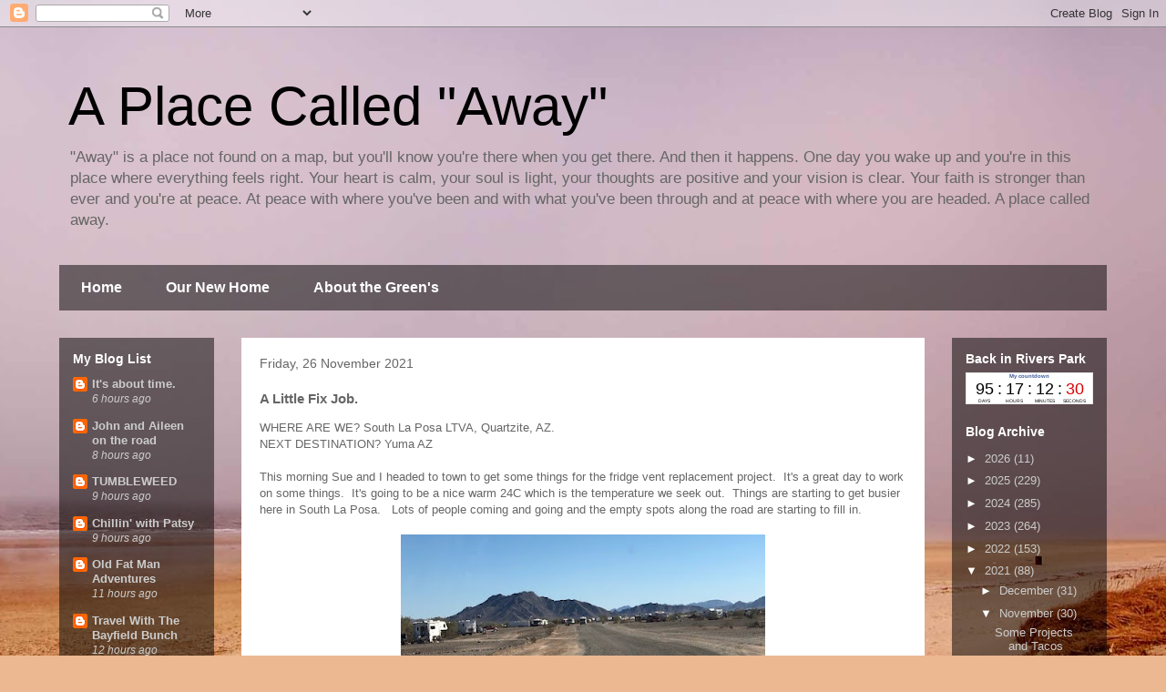

--- FILE ---
content_type: text/html; charset=UTF-8
request_url: https://aplacecalledaway.blogspot.com/2021/11/a-little-fix-job.html
body_size: 22567
content:
<!DOCTYPE html>
<html class='v2' dir='ltr' lang='en-GB'>
<head>
<link href='https://www.blogger.com/static/v1/widgets/335934321-css_bundle_v2.css' rel='stylesheet' type='text/css'/>
<meta content='width=1100' name='viewport'/>
<meta content='text/html; charset=UTF-8' http-equiv='Content-Type'/>
<meta content='blogger' name='generator'/>
<link href='https://aplacecalledaway.blogspot.com/favicon.ico' rel='icon' type='image/x-icon'/>
<link href='http://aplacecalledaway.blogspot.com/2021/11/a-little-fix-job.html' rel='canonical'/>
<link rel="alternate" type="application/atom+xml" title="A Place Called &quot;Away&quot; - Atom" href="https://aplacecalledaway.blogspot.com/feeds/posts/default" />
<link rel="alternate" type="application/rss+xml" title="A Place Called &quot;Away&quot; - RSS" href="https://aplacecalledaway.blogspot.com/feeds/posts/default?alt=rss" />
<link rel="service.post" type="application/atom+xml" title="A Place Called &quot;Away&quot; - Atom" href="https://www.blogger.com/feeds/5640858414424589789/posts/default" />

<link rel="alternate" type="application/atom+xml" title="A Place Called &quot;Away&quot; - Atom" href="https://aplacecalledaway.blogspot.com/feeds/3349266829207365729/comments/default" />
<!--Can't find substitution for tag [blog.ieCssRetrofitLinks]-->
<link href='https://blogger.googleusercontent.com/img/a/AVvXsEhfS6Fu-78Nf4z-K1tzKotozXw0iFCQYm4RfBv2EgM3dV-BwYYM-bP7LJZmZ1MwE-KPAb3UuwYeAx_Pv1ZVmLEU-RYD0oab4rMSaTYhK76ZavymSWuztoeiHRaWrmpxE3nWON57qmNzIVV6mRcn8zWGAvr0eQ4VGU91DWoY7K7X_jhJ8mFdc_aPrzZxkA=w400-h173' rel='image_src'/>
<meta content='http://aplacecalledaway.blogspot.com/2021/11/a-little-fix-job.html' property='og:url'/>
<meta content='A Little Fix Job.' property='og:title'/>
<meta content='WHERE ARE WE?  South La Posa LTVA, Quartzite, AZ. NEXT DESTINATION?  Yuma AZ This morning Sue and I headed to town to get some things for th...' property='og:description'/>
<meta content='https://blogger.googleusercontent.com/img/a/AVvXsEhfS6Fu-78Nf4z-K1tzKotozXw0iFCQYm4RfBv2EgM3dV-BwYYM-bP7LJZmZ1MwE-KPAb3UuwYeAx_Pv1ZVmLEU-RYD0oab4rMSaTYhK76ZavymSWuztoeiHRaWrmpxE3nWON57qmNzIVV6mRcn8zWGAvr0eQ4VGU91DWoY7K7X_jhJ8mFdc_aPrzZxkA=w1200-h630-p-k-no-nu' property='og:image'/>
<title>A Place Called "Away": A Little Fix Job.</title>
<style id='page-skin-1' type='text/css'><!--
/*
-----------------------------------------------
Blogger Template Style
Name:     Travel
Designer: Sookhee Lee
URL:      www.plyfly.net
----------------------------------------------- */
/* Content
----------------------------------------------- */
body {
font: normal normal 13px 'Trebuchet MS',Trebuchet,sans-serif;
color: #666666;
background: #ecb892 url(//themes.googleusercontent.com/image?id=0BwVBOzw_-hbMNDE0ZGJiMjQtMzc0Mi00OWRkLWEzOGUtMjZkNTQ0MGMwODdm) repeat fixed top center;
}
html body .region-inner {
min-width: 0;
max-width: 100%;
width: auto;
}
a:link {
text-decoration:none;
color: #ff9900;
}
a:visited {
text-decoration:none;
color: #b87209;
}
a:hover {
text-decoration:underline;
color: #ff9900;
}
.content-outer .content-cap-top {
height: 0;
background: transparent none repeat-x scroll top center;
}
.content-outer {
margin: 0 auto;
padding-top: 0;
}
.content-inner {
background: transparent none repeat-x scroll top center;
background-position: left -0;
background-color: transparent;
padding: 30px;
}
.main-inner .date-outer {
margin-bottom: 2em;
}
/* Header
----------------------------------------------- */
.header-inner .Header .titlewrapper,
.header-inner .Header .descriptionwrapper {
padding-left: 10px;
padding-right: 10px;
}
.Header h1 {
font: normal normal 60px 'Trebuchet MS',Trebuchet,sans-serif;
color: #000000;
}
.Header h1 a {
color: #000000;
}
.Header .description {
color: #666666;
font-size: 130%;
}
/* Tabs
----------------------------------------------- */
.tabs-inner {
margin: 1em 0 0;
padding: 0;
}
.tabs-inner .section {
margin: 0;
}
.tabs-inner .widget ul {
padding: 0;
background: transparent url(https://resources.blogblog.com/blogblog/data/1kt/travel/bg_black_50.png) repeat scroll top center;
}
.tabs-inner .widget li {
border: none;
}
.tabs-inner .widget li a {
display: inline-block;
padding: 1em 1.5em;
color: #ffffff;
font: normal bold 16px 'Trebuchet MS',Trebuchet,sans-serif;
}
.tabs-inner .widget li.selected a,
.tabs-inner .widget li a:hover {
position: relative;
z-index: 1;
background: transparent url(https://resources.blogblog.com/blogblog/data/1kt/travel/bg_black_50.png) repeat scroll top center;
color: #ffffff;
}
/* Headings
----------------------------------------------- */
h2 {
font: normal bold 14px 'Trebuchet MS',Trebuchet,sans-serif;
color: #ffffff;
}
.main-inner h2.date-header {
font: normal normal 14px 'Trebuchet MS',Trebuchet,sans-serif;
color: #666666;
}
.footer-inner .widget h2,
.sidebar .widget h2 {
padding-bottom: .5em;
}
/* Main
----------------------------------------------- */
.main-inner {
padding: 30px 0;
}
.main-inner .column-center-inner {
padding: 20px 0;
}
.main-inner .column-center-inner .section {
margin: 0 20px;
}
.main-inner .column-right-inner {
margin-left: 30px;
}
.main-inner .fauxcolumn-right-outer .fauxcolumn-inner {
margin-left: 30px;
background: transparent url(https://resources.blogblog.com/blogblog/data/1kt/travel/bg_black_50.png) repeat scroll top left;
}
.main-inner .column-left-inner {
margin-right: 30px;
}
.main-inner .fauxcolumn-left-outer .fauxcolumn-inner {
margin-right: 30px;
background: transparent url(https://resources.blogblog.com/blogblog/data/1kt/travel/bg_black_50.png) repeat scroll top left;
}
.main-inner .column-left-inner,
.main-inner .column-right-inner {
padding: 15px 0;
}
/* Posts
----------------------------------------------- */
h3.post-title {
margin-top: 20px;
}
h3.post-title a {
font: normal bold 20px 'Trebuchet MS',Trebuchet,sans-serif;
color: #000000;
}
h3.post-title a:hover {
text-decoration: underline;
}
.main-inner .column-center-outer {
background: #ffffff none repeat scroll top left;
_background-image: none;
}
.post-body {
line-height: 1.4;
position: relative;
}
.post-header {
margin: 0 0 1em;
line-height: 1.6;
}
.post-footer {
margin: .5em 0;
line-height: 1.6;
}
#blog-pager {
font-size: 140%;
}
#comments {
background: #cccccc none repeat scroll top center;
padding: 15px;
}
#comments .comment-author {
padding-top: 1.5em;
}
#comments h4,
#comments .comment-author a,
#comments .comment-timestamp a {
color: #000000;
}
#comments .comment-author:first-child {
padding-top: 0;
border-top: none;
}
.avatar-image-container {
margin: .2em 0 0;
}
/* Comments
----------------------------------------------- */
#comments a {
color: #000000;
}
.comments .comments-content .icon.blog-author {
background-repeat: no-repeat;
background-image: url([data-uri]);
}
.comments .comments-content .loadmore a {
border-top: 1px solid #000000;
border-bottom: 1px solid #000000;
}
.comments .comment-thread.inline-thread {
background: #ffffff;
}
.comments .continue {
border-top: 2px solid #000000;
}
/* Widgets
----------------------------------------------- */
.sidebar .widget {
border-bottom: 2px solid transparent;
padding-bottom: 10px;
margin: 10px 0;
}
.sidebar .widget:first-child {
margin-top: 0;
}
.sidebar .widget:last-child {
border-bottom: none;
margin-bottom: 0;
padding-bottom: 0;
}
.footer-inner .widget,
.sidebar .widget {
font: normal normal 13px 'Trebuchet MS',Trebuchet,sans-serif;
color: #cccccc;
}
.sidebar .widget a:link {
color: #cccccc;
text-decoration: none;
}
.sidebar .widget a:visited {
color: #cccccc;
}
.sidebar .widget a:hover {
color: #cccccc;
text-decoration: underline;
}
.footer-inner .widget a:link {
color: #ff9900;
text-decoration: none;
}
.footer-inner .widget a:visited {
color: #b87209;
}
.footer-inner .widget a:hover {
color: #ff9900;
text-decoration: underline;
}
.widget .zippy {
color: #ffffff;
}
.footer-inner {
background: transparent url(https://resources.blogblog.com/blogblog/data/1kt/travel/bg_black_50.png) repeat scroll top center;
}
/* Mobile
----------------------------------------------- */
body.mobile  {
background-size: 100% auto;
}
body.mobile .AdSense {
margin: 0 -10px;
}
.mobile .body-fauxcolumn-outer {
background: transparent none repeat scroll top left;
}
.mobile .footer-inner .widget a:link {
color: #cccccc;
text-decoration: none;
}
.mobile .footer-inner .widget a:visited {
color: #cccccc;
}
.mobile-post-outer a {
color: #000000;
}
.mobile-link-button {
background-color: #ff9900;
}
.mobile-link-button a:link, .mobile-link-button a:visited {
color: #ffffff;
}
.mobile-index-contents {
color: #666666;
}
.mobile .tabs-inner .PageList .widget-content {
background: transparent url(https://resources.blogblog.com/blogblog/data/1kt/travel/bg_black_50.png) repeat scroll top center;
color: #ffffff;
}
.mobile .tabs-inner .PageList .widget-content .pagelist-arrow {
border-left: 1px solid #ffffff;
}

--></style>
<style id='template-skin-1' type='text/css'><!--
body {
min-width: 1210px;
}
.content-outer, .content-fauxcolumn-outer, .region-inner {
min-width: 1210px;
max-width: 1210px;
_width: 1210px;
}
.main-inner .columns {
padding-left: 200px;
padding-right: 200px;
}
.main-inner .fauxcolumn-center-outer {
left: 200px;
right: 200px;
/* IE6 does not respect left and right together */
_width: expression(this.parentNode.offsetWidth -
parseInt("200px") -
parseInt("200px") + 'px');
}
.main-inner .fauxcolumn-left-outer {
width: 200px;
}
.main-inner .fauxcolumn-right-outer {
width: 200px;
}
.main-inner .column-left-outer {
width: 200px;
right: 100%;
margin-left: -200px;
}
.main-inner .column-right-outer {
width: 200px;
margin-right: -200px;
}
#layout {
min-width: 0;
}
#layout .content-outer {
min-width: 0;
width: 800px;
}
#layout .region-inner {
min-width: 0;
width: auto;
}
body#layout div.add_widget {
padding: 8px;
}
body#layout div.add_widget a {
margin-left: 32px;
}
--></style>
<style>
    body {background-image:url(\/\/themes.googleusercontent.com\/image?id=0BwVBOzw_-hbMNDE0ZGJiMjQtMzc0Mi00OWRkLWEzOGUtMjZkNTQ0MGMwODdm);}
    
@media (max-width: 200px) { body {background-image:url(\/\/themes.googleusercontent.com\/image?id=0BwVBOzw_-hbMNDE0ZGJiMjQtMzc0Mi00OWRkLWEzOGUtMjZkNTQ0MGMwODdm&options=w200);}}
@media (max-width: 400px) and (min-width: 201px) { body {background-image:url(\/\/themes.googleusercontent.com\/image?id=0BwVBOzw_-hbMNDE0ZGJiMjQtMzc0Mi00OWRkLWEzOGUtMjZkNTQ0MGMwODdm&options=w400);}}
@media (max-width: 800px) and (min-width: 401px) { body {background-image:url(\/\/themes.googleusercontent.com\/image?id=0BwVBOzw_-hbMNDE0ZGJiMjQtMzc0Mi00OWRkLWEzOGUtMjZkNTQ0MGMwODdm&options=w800);}}
@media (max-width: 1200px) and (min-width: 801px) { body {background-image:url(\/\/themes.googleusercontent.com\/image?id=0BwVBOzw_-hbMNDE0ZGJiMjQtMzc0Mi00OWRkLWEzOGUtMjZkNTQ0MGMwODdm&options=w1200);}}
/* Last tag covers anything over one higher than the previous max-size cap. */
@media (min-width: 1201px) { body {background-image:url(\/\/themes.googleusercontent.com\/image?id=0BwVBOzw_-hbMNDE0ZGJiMjQtMzc0Mi00OWRkLWEzOGUtMjZkNTQ0MGMwODdm&options=w1600);}}
  </style>
<link href='https://www.blogger.com/dyn-css/authorization.css?targetBlogID=5640858414424589789&amp;zx=b040503e-23c5-45e1-a655-f9961fe3da57' media='none' onload='if(media!=&#39;all&#39;)media=&#39;all&#39;' rel='stylesheet'/><noscript><link href='https://www.blogger.com/dyn-css/authorization.css?targetBlogID=5640858414424589789&amp;zx=b040503e-23c5-45e1-a655-f9961fe3da57' rel='stylesheet'/></noscript>
<meta name='google-adsense-platform-account' content='ca-host-pub-1556223355139109'/>
<meta name='google-adsense-platform-domain' content='blogspot.com'/>

<!-- data-ad-client=ca-pub-4414681967719560 -->

</head>
<body class='loading variant-beach'>
<div class='navbar section' id='navbar' name='Navbar'><div class='widget Navbar' data-version='1' id='Navbar1'><script type="text/javascript">
    function setAttributeOnload(object, attribute, val) {
      if(window.addEventListener) {
        window.addEventListener('load',
          function(){ object[attribute] = val; }, false);
      } else {
        window.attachEvent('onload', function(){ object[attribute] = val; });
      }
    }
  </script>
<div id="navbar-iframe-container"></div>
<script type="text/javascript" src="https://apis.google.com/js/platform.js"></script>
<script type="text/javascript">
      gapi.load("gapi.iframes:gapi.iframes.style.bubble", function() {
        if (gapi.iframes && gapi.iframes.getContext) {
          gapi.iframes.getContext().openChild({
              url: 'https://www.blogger.com/navbar/5640858414424589789?po\x3d3349266829207365729\x26origin\x3dhttps://aplacecalledaway.blogspot.com',
              where: document.getElementById("navbar-iframe-container"),
              id: "navbar-iframe"
          });
        }
      });
    </script><script type="text/javascript">
(function() {
var script = document.createElement('script');
script.type = 'text/javascript';
script.src = '//pagead2.googlesyndication.com/pagead/js/google_top_exp.js';
var head = document.getElementsByTagName('head')[0];
if (head) {
head.appendChild(script);
}})();
</script>
</div></div>
<div class='body-fauxcolumns'>
<div class='fauxcolumn-outer body-fauxcolumn-outer'>
<div class='cap-top'>
<div class='cap-left'></div>
<div class='cap-right'></div>
</div>
<div class='fauxborder-left'>
<div class='fauxborder-right'></div>
<div class='fauxcolumn-inner'>
</div>
</div>
<div class='cap-bottom'>
<div class='cap-left'></div>
<div class='cap-right'></div>
</div>
</div>
</div>
<div class='content'>
<div class='content-fauxcolumns'>
<div class='fauxcolumn-outer content-fauxcolumn-outer'>
<div class='cap-top'>
<div class='cap-left'></div>
<div class='cap-right'></div>
</div>
<div class='fauxborder-left'>
<div class='fauxborder-right'></div>
<div class='fauxcolumn-inner'>
</div>
</div>
<div class='cap-bottom'>
<div class='cap-left'></div>
<div class='cap-right'></div>
</div>
</div>
</div>
<div class='content-outer'>
<div class='content-cap-top cap-top'>
<div class='cap-left'></div>
<div class='cap-right'></div>
</div>
<div class='fauxborder-left content-fauxborder-left'>
<div class='fauxborder-right content-fauxborder-right'></div>
<div class='content-inner'>
<header>
<div class='header-outer'>
<div class='header-cap-top cap-top'>
<div class='cap-left'></div>
<div class='cap-right'></div>
</div>
<div class='fauxborder-left header-fauxborder-left'>
<div class='fauxborder-right header-fauxborder-right'></div>
<div class='region-inner header-inner'>
<div class='header section' id='header' name='Header'><div class='widget Header' data-version='1' id='Header1'>
<div id='header-inner'>
<div class='titlewrapper'>
<h1 class='title'>
<a href='https://aplacecalledaway.blogspot.com/'>
A Place Called "Away"
</a>
</h1>
</div>
<div class='descriptionwrapper'>
<p class='description'><span>"Away" is a place not found on a map, but you'll know you're there when you get there. And then it happens. One day you wake up and you're in this place where everything feels right. Your heart is calm, your soul is light, your thoughts are positive and your vision is clear. Your faith is stronger than ever and you're at peace.  At peace with where you've been and with what you've been through and at peace with where you are headed. A place called away.</span></p>
</div>
</div>
</div></div>
</div>
</div>
<div class='header-cap-bottom cap-bottom'>
<div class='cap-left'></div>
<div class='cap-right'></div>
</div>
</div>
</header>
<div class='tabs-outer'>
<div class='tabs-cap-top cap-top'>
<div class='cap-left'></div>
<div class='cap-right'></div>
</div>
<div class='fauxborder-left tabs-fauxborder-left'>
<div class='fauxborder-right tabs-fauxborder-right'></div>
<div class='region-inner tabs-inner'>
<div class='tabs section' id='crosscol' name='Cross-column'><div class='widget PageList' data-version='1' id='PageList1'>
<div class='widget-content'>
<ul>
<li>
<a href='https://aplacecalledaway.blogspot.com/'>Home</a>
</li>
<li>
<a href='https://aplacecalledaway.blogspot.com/p/charlieand-ben-thisis-max-love-of-our.html'>Our New Home</a>
</li>
<li>
<a href='https://aplacecalledaway.blogspot.com/p/about-thegreens-we-are-lorne-and.html'>About the Green's</a>
</li>
</ul>
<div class='clear'></div>
</div>
</div></div>
<div class='tabs no-items section' id='crosscol-overflow' name='Cross-Column 2'></div>
</div>
</div>
<div class='tabs-cap-bottom cap-bottom'>
<div class='cap-left'></div>
<div class='cap-right'></div>
</div>
</div>
<div class='main-outer'>
<div class='main-cap-top cap-top'>
<div class='cap-left'></div>
<div class='cap-right'></div>
</div>
<div class='fauxborder-left main-fauxborder-left'>
<div class='fauxborder-right main-fauxborder-right'></div>
<div class='region-inner main-inner'>
<div class='columns fauxcolumns'>
<div class='fauxcolumn-outer fauxcolumn-center-outer'>
<div class='cap-top'>
<div class='cap-left'></div>
<div class='cap-right'></div>
</div>
<div class='fauxborder-left'>
<div class='fauxborder-right'></div>
<div class='fauxcolumn-inner'>
</div>
</div>
<div class='cap-bottom'>
<div class='cap-left'></div>
<div class='cap-right'></div>
</div>
</div>
<div class='fauxcolumn-outer fauxcolumn-left-outer'>
<div class='cap-top'>
<div class='cap-left'></div>
<div class='cap-right'></div>
</div>
<div class='fauxborder-left'>
<div class='fauxborder-right'></div>
<div class='fauxcolumn-inner'>
</div>
</div>
<div class='cap-bottom'>
<div class='cap-left'></div>
<div class='cap-right'></div>
</div>
</div>
<div class='fauxcolumn-outer fauxcolumn-right-outer'>
<div class='cap-top'>
<div class='cap-left'></div>
<div class='cap-right'></div>
</div>
<div class='fauxborder-left'>
<div class='fauxborder-right'></div>
<div class='fauxcolumn-inner'>
</div>
</div>
<div class='cap-bottom'>
<div class='cap-left'></div>
<div class='cap-right'></div>
</div>
</div>
<!-- corrects IE6 width calculation -->
<div class='columns-inner'>
<div class='column-center-outer'>
<div class='column-center-inner'>
<div class='main section' id='main' name='Main'><div class='widget Blog' data-version='1' id='Blog1'>
<div class='blog-posts hfeed'>

          <div class="date-outer">
        
<h2 class='date-header'><span>Friday, 26 November 2021</span></h2>

          <div class="date-posts">
        
<div class='post-outer'>
<div class='post hentry uncustomized-post-template' itemprop='blogPost' itemscope='itemscope' itemtype='http://schema.org/BlogPosting'>
<meta content='https://blogger.googleusercontent.com/img/a/AVvXsEhfS6Fu-78Nf4z-K1tzKotozXw0iFCQYm4RfBv2EgM3dV-BwYYM-bP7LJZmZ1MwE-KPAb3UuwYeAx_Pv1ZVmLEU-RYD0oab4rMSaTYhK76ZavymSWuztoeiHRaWrmpxE3nWON57qmNzIVV6mRcn8zWGAvr0eQ4VGU91DWoY7K7X_jhJ8mFdc_aPrzZxkA=w400-h173' itemprop='image_url'/>
<meta content='5640858414424589789' itemprop='blogId'/>
<meta content='3349266829207365729' itemprop='postId'/>
<a name='3349266829207365729'></a>
<h3 class='post-title entry-title' itemprop='name'>
A Little Fix Job.
</h3>
<div class='post-header'>
<div class='post-header-line-1'></div>
</div>
<div class='post-body entry-content' id='post-body-3349266829207365729' itemprop='description articleBody'>
WHERE ARE WE?  South La Posa LTVA, Quartzite, AZ.<div>NEXT DESTINATION?  Yuma AZ</div><div><br /></div><div>This morning Sue and I headed to town to get some things for the fridge vent replacement project.&nbsp; It's a great day to work on some things.&nbsp; It's going to be a nice warm 24C which is the temperature we seek out.&nbsp; Things are starting to get busier here in South La Posa.&nbsp; &nbsp;Lots of people coming and going and the empty spots along the road are starting to fill in.&nbsp;&nbsp;</div><div><br /></div><div class="separator" style="clear: both; text-align: center;"><a href="https://blogger.googleusercontent.com/img/a/AVvXsEhfS6Fu-78Nf4z-K1tzKotozXw0iFCQYm4RfBv2EgM3dV-BwYYM-bP7LJZmZ1MwE-KPAb3UuwYeAx_Pv1ZVmLEU-RYD0oab4rMSaTYhK76ZavymSWuztoeiHRaWrmpxE3nWON57qmNzIVV6mRcn8zWGAvr0eQ4VGU91DWoY7K7X_jhJ8mFdc_aPrzZxkA=s623" imageanchor="1" style="margin-left: 1em; margin-right: 1em;"><img border="0" data-original-height="269" data-original-width="623" height="173" src="https://blogger.googleusercontent.com/img/a/AVvXsEhfS6Fu-78Nf4z-K1tzKotozXw0iFCQYm4RfBv2EgM3dV-BwYYM-bP7LJZmZ1MwE-KPAb3UuwYeAx_Pv1ZVmLEU-RYD0oab4rMSaTYhK76ZavymSWuztoeiHRaWrmpxE3nWON57qmNzIVV6mRcn8zWGAvr0eQ4VGU91DWoY7K7X_jhJ8mFdc_aPrzZxkA=w400-h173" width="400" /></a></div><br /><div>We noticed a "Bird" set up down from us.&nbsp; I had to take a picture for our friends Ed and Lessie.&nbsp; Their Bird is named "Roundtuit" and this one is named "Pretty Penny".&nbsp; Most Blue Bird Wanderlodges have names which are unique and they keep records of all the names.&nbsp; This one was sporting a pretty nice solar array.&nbsp;</div><div><br /></div><div><div class="separator" style="clear: both; text-align: center;"><a href="https://blogger.googleusercontent.com/img/a/AVvXsEifEYnk2sZQNfMDZDMObqCahHEv6GY870sYE_r1Xix5IGxlBFAR0x5F9fPOSJ1Hab93MGsK-B7wn7ieAa8id-Qnqt4Y9rZrLxfCbtkk4ObKFv-V7f28Xgy3ZsZu0vy0b6CN8B98VPxR6wBzNEVV5rEVWDqPMxhJYEPz4luazZ15cegEZRmekEqE9BOyJQ=s499" imageanchor="1" style="margin-left: 1em; margin-right: 1em;"><img border="0" data-original-height="320" data-original-width="499" height="256" src="https://blogger.googleusercontent.com/img/a/AVvXsEifEYnk2sZQNfMDZDMObqCahHEv6GY870sYE_r1Xix5IGxlBFAR0x5F9fPOSJ1Hab93MGsK-B7wn7ieAa8id-Qnqt4Y9rZrLxfCbtkk4ObKFv-V7f28Xgy3ZsZu0vy0b6CN8B98VPxR6wBzNEVV5rEVWDqPMxhJYEPz4luazZ15cegEZRmekEqE9BOyJQ=w400-h256" width="400" /></a></div><br />&nbsp;We were just coming to the front gate of the LTVA when I spotted a familiar Motorhome.&nbsp; It was the "Stinger B"!!!&nbsp; Tom and Deb are blogger friends we have met a few times before but only for short times.&nbsp; It is interesting that we feel we know them quite well because of reading their blog <a href="http://tdcelebratingthedance.blogspot.com/" target="_blank">Celebrating the Dance</a>.&nbsp; We hope to get to know them a little better while they spend some time here in South La Posa.&nbsp; For today we will give them time to settle in just down the road from us.<br /></div><div><br /></div><div class="separator" style="clear: both; text-align: center;"><a href="https://blogger.googleusercontent.com/img/a/AVvXsEikZPrs96bXNZLpUYy6nec77yRdTjtizFrFypP3_ps7F9KRHE3qoZQaLNunTXv8XykDSHhqXDKQTmSp6VQeCy_m40BsPx3MY9w3stDmZsljtRn751HoEJvUpdkLjP5DnsLmLij5ijura3uDyVJHWYl1TUj-zR4NzbaJiNhR4dUoHAuKXzB4C51PRGhbhw=s543" imageanchor="1" style="margin-left: 1em; margin-right: 1em;"><img border="0" data-original-height="331" data-original-width="543" height="244" src="https://blogger.googleusercontent.com/img/a/AVvXsEikZPrs96bXNZLpUYy6nec77yRdTjtizFrFypP3_ps7F9KRHE3qoZQaLNunTXv8XykDSHhqXDKQTmSp6VQeCy_m40BsPx3MY9w3stDmZsljtRn751HoEJvUpdkLjP5DnsLmLij5ijura3uDyVJHWYl1TUj-zR4NzbaJiNhR4dUoHAuKXzB4C51PRGhbhw=w400-h244" width="400" /></a></div><br /><div>We chatted for a while and then headed into town to RV Lifestyles to get the new fridge vent.&nbsp; They had what we needed so we were home in jig time.&nbsp; &nbsp;I crawled up on the roof and got busy taking the old one off and replacing it with a new shiny one!!!&nbsp; The old one was in pretty rough shape.&nbsp; The ends were gone and the screen on the top was completely missing.</div><div><br /></div><div class="separator" style="clear: both; text-align: center;"><a href="https://blogger.googleusercontent.com/img/a/AVvXsEhonYnfT6y1hYV-6CdfHixixGIX2zbKhR5KHyVRfbnylm3mAK7GBEb7g3USQmhsT2whBqJYe7D_8k8G_hiJpCCnM7WlLbbR9labh6_uLhigICymsVWgZRXwFn6pIT2adRgtlTrjYkPntmdle2lSzNQBKk5l0o4zwKVAjlCgzmJrKndInFrHtHvCO1eNjA=s640" imageanchor="1" style="margin-left: 1em; margin-right: 1em;"><img border="0" data-original-height="480" data-original-width="640" height="300" src="https://blogger.googleusercontent.com/img/a/AVvXsEhonYnfT6y1hYV-6CdfHixixGIX2zbKhR5KHyVRfbnylm3mAK7GBEb7g3USQmhsT2whBqJYe7D_8k8G_hiJpCCnM7WlLbbR9labh6_uLhigICymsVWgZRXwFn6pIT2adRgtlTrjYkPntmdle2lSzNQBKk5l0o4zwKVAjlCgzmJrKndInFrHtHvCO1eNjA=w400-h300" width="400" /></a></div><div><br /></div><div class="separator" style="clear: both; text-align: center;"><a href="https://blogger.googleusercontent.com/img/a/AVvXsEgEkIgwNmlnJXAoe9xgujg94C0j6IDZG1XPSdDWyO0hD-9LsE29Ev9obzTVFV8ZCtLTCA07DVrn0N2XEFOoxLwarDY5PtVNDfcj6cgi9gwTgbwbfyRiAzQLBAURQ02s7TYhjaTw5nNbU8JVn8ZOaT01PRpJhvbkmKTNTQQAzhp6GFj1IkNVkMai5gfviA=s640" imageanchor="1" style="margin-left: 1em; margin-right: 1em;"><img border="0" data-original-height="480" data-original-width="640" height="300" src="https://blogger.googleusercontent.com/img/a/AVvXsEgEkIgwNmlnJXAoe9xgujg94C0j6IDZG1XPSdDWyO0hD-9LsE29Ev9obzTVFV8ZCtLTCA07DVrn0N2XEFOoxLwarDY5PtVNDfcj6cgi9gwTgbwbfyRiAzQLBAURQ02s7TYhjaTw5nNbU8JVn8ZOaT01PRpJhvbkmKTNTQQAzhp6GFj1IkNVkMai5gfviA=w400-h300" width="400" /></a></div><br /><div class="separator" style="clear: both; text-align: center;"><a href="https://blogger.googleusercontent.com/img/a/AVvXsEiRkxtDnCWjd589snBtANHb6IB0bb33BWJGHDwhR0vu-ilgNI_B398FA-gIzwH_YntD_m4Kf5K4nhlcJQwTOQdquwgtN_yAw8QJuOpA33hpmm_JV_sRgeVPQ7Q8bVZP4FektzNBDu932SpIRJ4s-sb84KajHh2SInf0tc34wF-Nibxvg8CIid6ppTmidA=s640" imageanchor="1" style="margin-left: 1em; margin-right: 1em;"><img border="0" data-original-height="480" data-original-width="640" height="300" src="https://blogger.googleusercontent.com/img/a/AVvXsEiRkxtDnCWjd589snBtANHb6IB0bb33BWJGHDwhR0vu-ilgNI_B398FA-gIzwH_YntD_m4Kf5K4nhlcJQwTOQdquwgtN_yAw8QJuOpA33hpmm_JV_sRgeVPQ7Q8bVZP4FektzNBDu932SpIRJ4s-sb84KajHh2SInf0tc34wF-Nibxvg8CIid6ppTmidA=w400-h300" width="400" /></a></div><br /><div>The cover went back on and the job was done.&nbsp; I was thinking that this job would have cost somewhere between $200 and $300 in an RV shop and the only cost I incurred was $13.95.&nbsp; Not a bad saving.</div><div><br /></div><div class="separator" style="clear: both; text-align: center;"><a href="https://blogger.googleusercontent.com/img/a/AVvXsEgJA5xKiNWRqvrwxQWpdRcW2SV4GS23Q46urZskyesWq8tf4a9SmsObyrs3I5iQyzLvbem6toQ_ADwV315JHisooWc1_bHZ0rZGDvmzn2uRQvNd7Ml97pwfzKSu7zcdpC9VtMwqHAA8OQPvd8MlRz4T4mry3m_NBAwSHD1vvFjT4eQy_UiSlmi9bWHIsw=s640" imageanchor="1" style="margin-left: 1em; margin-right: 1em;"><img border="0" data-original-height="480" data-original-width="640" height="300" src="https://blogger.googleusercontent.com/img/a/AVvXsEgJA5xKiNWRqvrwxQWpdRcW2SV4GS23Q46urZskyesWq8tf4a9SmsObyrs3I5iQyzLvbem6toQ_ADwV315JHisooWc1_bHZ0rZGDvmzn2uRQvNd7Ml97pwfzKSu7zcdpC9VtMwqHAA8OQPvd8MlRz4T4mry3m_NBAwSHD1vvFjT4eQy_UiSlmi9bWHIsw=w400-h300" width="400" /></a></div><br /><div class="separator" style="clear: both; text-align: center;"><a href="https://blogger.googleusercontent.com/img/a/AVvXsEhiVjimXSKPlMKn6Ku4jPrA3-5Ri9VQrOX2dZQShtpBc5nrhbBvLA77w2URqzXv-rgMlD-obrrIoG4HZau2X7zJF17hO6uBOP18XSpS4UTAjowdybOf34trn1ztf4ZTop7FLyyZ9DXirHAZAGQEXvbp0spHSiTUifbKLDLCvpbjy_oWkmvdJyxy8fUBZg=s640" imageanchor="1" style="margin-left: 1em; margin-right: 1em;"><img border="0" data-original-height="480" data-original-width="640" height="300" src="https://blogger.googleusercontent.com/img/a/AVvXsEhiVjimXSKPlMKn6Ku4jPrA3-5Ri9VQrOX2dZQShtpBc5nrhbBvLA77w2URqzXv-rgMlD-obrrIoG4HZau2X7zJF17hO6uBOP18XSpS4UTAjowdybOf34trn1ztf4ZTop7FLyyZ9DXirHAZAGQEXvbp0spHSiTUifbKLDLCvpbjy_oWkmvdJyxy8fUBZg=w400-h300" width="400" /></a></div><br /><div>While I was up on the roof, I had a look at the air conditioner cover that is old and broken.&nbsp; With all of these things being over 20 years old, the plastic is getting brittle and breaking.&nbsp; Not only that, the air conditioners have seen better days as well so when we checked and they told us a new cover is $175.00, I am thinking I can find a cheaper solution.&nbsp; Stay tuned!!&nbsp; I will figure something out.</div><div><br /></div><div class="separator" style="clear: both; text-align: center;"><a href="https://blogger.googleusercontent.com/img/a/AVvXsEgmvTOQKNyIC5s8vEYqWKGeOkAwPbait5VwBJxruvQUPiQoCXg_OzHcvyQwTL9iP5Y_KUKYPBp-pJe1D5XeJNukgY338W9zgWZndIPaQrq5sc-AWiEp7DyVx1mhXMLzrPCiT6yP4H0VaFFodujKey4O4C83T4ssBs_6QH1n5aRaRIAmSuQlXM2IRIOjrw=s640" imageanchor="1" style="margin-left: 1em; margin-right: 1em;"><img border="0" data-original-height="480" data-original-width="640" height="300" src="https://blogger.googleusercontent.com/img/a/AVvXsEgmvTOQKNyIC5s8vEYqWKGeOkAwPbait5VwBJxruvQUPiQoCXg_OzHcvyQwTL9iP5Y_KUKYPBp-pJe1D5XeJNukgY338W9zgWZndIPaQrq5sc-AWiEp7DyVx1mhXMLzrPCiT6yP4H0VaFFodujKey4O4C83T4ssBs_6QH1n5aRaRIAmSuQlXM2IRIOjrw=w400-h300" width="400" /></a></div><br /><div>After the project we had a little happy hour.&nbsp;</div><div><br /></div><div class="separator" style="clear: both; text-align: center;"><a href="https://blogger.googleusercontent.com/img/a/AVvXsEh5mKKyqOGY3vdvcfv1LeLP9hovGPLNqsZZqJ8-FptR8MmpxKEx3c2l8a_0DgP9xspIbTfRFNMSC9UTDpzoBrHn-XY8eqcmD-KnmFh5wuGLWK8fu-lSYM1OrTILl7byfMof1eE3uXXUpsC0_dgZxfvwQPzr20SS8Jv7X1xrNcTkeb_4ioPuVMAZ1bzjAA=s640" imageanchor="1" style="margin-left: 1em; margin-right: 1em;"><img border="0" data-original-height="480" data-original-width="640" height="300" src="https://blogger.googleusercontent.com/img/a/AVvXsEh5mKKyqOGY3vdvcfv1LeLP9hovGPLNqsZZqJ8-FptR8MmpxKEx3c2l8a_0DgP9xspIbTfRFNMSC9UTDpzoBrHn-XY8eqcmD-KnmFh5wuGLWK8fu-lSYM1OrTILl7byfMof1eE3uXXUpsC0_dgZxfvwQPzr20SS8Jv7X1xrNcTkeb_4ioPuVMAZ1bzjAA=w400-h300" width="400" /></a></div><br /><div>The afternoon happy hour turned into a bonfire complete with hot dogs and schmores!!!</div><div>&nbsp;</div><div><br /></div><div class="separator" style="clear: both; text-align: center;"><a href="https://blogger.googleusercontent.com/img/a/AVvXsEjwxZjKlKwURp-5iKOvSQJa5wk0B38muW5OWcr0SQuCnF2ONqdXyVy_ODVrOEFLz8IxiHqaZuxJNwO6ESjKH1KHNJBkM-Z_5t0eTy0m6YNbhFWE_EiEUNzvFD60Ep-9ZksMGF4mB2Gzq7YXN2JcxgKQ9DXpI5lqJTi9uKNM9rPyn8R5CWcnOpk-ajY5Cw=s640" imageanchor="1" style="margin-left: 1em; margin-right: 1em;"><img border="0" data-original-height="480" data-original-width="640" height="300" src="https://blogger.googleusercontent.com/img/a/AVvXsEjwxZjKlKwURp-5iKOvSQJa5wk0B38muW5OWcr0SQuCnF2ONqdXyVy_ODVrOEFLz8IxiHqaZuxJNwO6ESjKH1KHNJBkM-Z_5t0eTy0m6YNbhFWE_EiEUNzvFD60Ep-9ZksMGF4mB2Gzq7YXN2JcxgKQ9DXpI5lqJTi9uKNM9rPyn8R5CWcnOpk-ajY5Cw=w400-h300" width="400" /></a></div><br /><div>Pat had some magic fire to make the bonfire all pretty colours.&nbsp;&nbsp;</div><div><br /></div><div class="separator" style="clear: both; text-align: center;"><a href="https://blogger.googleusercontent.com/img/a/AVvXsEjgMLGxLXUrQRxxuMAzidS_lKa-8E6sNvGdLAm8Odx-Sm3Iy6NnVPGIKRAbo6W_fTgzEJ99V6WBT6ON2XP0iygDZAcvS19sF21LbbZwbWeBwNmJEHuf81PSJxirM_5zGt2PwZESgF7kSxU9vljZWeuXA5sRCQoTya8tGVzwTAcvAi7ev01tfhHfjSEdXQ=s640" imageanchor="1" style="margin-left: 1em; margin-right: 1em;"><img border="0" data-original-height="640" data-original-width="480" height="320" src="https://blogger.googleusercontent.com/img/a/AVvXsEjgMLGxLXUrQRxxuMAzidS_lKa-8E6sNvGdLAm8Odx-Sm3Iy6NnVPGIKRAbo6W_fTgzEJ99V6WBT6ON2XP0iygDZAcvS19sF21LbbZwbWeBwNmJEHuf81PSJxirM_5zGt2PwZESgF7kSxU9vljZWeuXA5sRCQoTya8tGVzwTAcvAi7ev01tfhHfjSEdXQ=s320" width="240" /></a></div><div class="separator" style="clear: both; text-align: center;"><br /></div><div class="separator" style="clear: both; text-align: center;"><a href="https://blogger.googleusercontent.com/img/a/AVvXsEhYusaU3ql4ZZtpq9E6Lgtibp6Ms1v9G1NrrVJsZuQ-hL6flZXqn9uBsAVF654oINbL1WtovLDJGh1fJJgeolPNBRGbqoZsWIbc4bMKXdiwH33lSX0bNPz1OEsRFXm9DLgjWE7ncJ7hwr8-lJH4GumqSGL6CHYwWrHc1twVLKsK9yP1zFmt8lK05F-nMQ=s640" imageanchor="1" style="margin-left: 1em; margin-right: 1em;"><img border="0" data-original-height="640" data-original-width="480" height="320" src="https://blogger.googleusercontent.com/img/a/AVvXsEhYusaU3ql4ZZtpq9E6Lgtibp6Ms1v9G1NrrVJsZuQ-hL6flZXqn9uBsAVF654oINbL1WtovLDJGh1fJJgeolPNBRGbqoZsWIbc4bMKXdiwH33lSX0bNPz1OEsRFXm9DLgjWE7ncJ7hwr8-lJH4GumqSGL6CHYwWrHc1twVLKsK9yP1zFmt8lK05F-nMQ=s320" width="240" /></a></div><br /><div>There is nothing more mesmerizing than a fire.&nbsp; Add to that the pretty colours and Harold sums up what a fire is all about.&nbsp; There are many deep thoughts around a bonfire.&nbsp; Deep thoughts are good for the soul.</div><div><br /></div><div><div class="separator" style="clear: both; text-align: center;"><a href="https://blogger.googleusercontent.com/img/a/AVvXsEiIx7EmGtG-c9n5SDVUwAbddYVQ0WY0nb7D8b3_Atf5NpsxzOXdIMaJHNhcK8vyZ0AosohJ1GQtztqc6j39sXe9CjWftrOuMpLXkIbM7O8-KSOkLnVkC5sqk7uFqp6VyLwJKaN1_wMyU4xvFs-97j8mHj6j1GRqic9-UfNkq6MaqxrfUpv0ARC5vcYmcQ=s640" imageanchor="1" style="margin-left: 1em; margin-right: 1em;"><img border="0" data-original-height="480" data-original-width="640" height="240" src="https://blogger.googleusercontent.com/img/a/AVvXsEiIx7EmGtG-c9n5SDVUwAbddYVQ0WY0nb7D8b3_Atf5NpsxzOXdIMaJHNhcK8vyZ0AosohJ1GQtztqc6j39sXe9CjWftrOuMpLXkIbM7O8-KSOkLnVkC5sqk7uFqp6VyLwJKaN1_wMyU4xvFs-97j8mHj6j1GRqic9-UfNkq6MaqxrfUpv0ARC5vcYmcQ=s320" width="320" /></a></div><br />&nbsp;That was our day.&nbsp; Hope you had a good one too.</div>
<div style='clear: both;'></div>
</div>
<div class='post-footer'>
<div class='post-footer-line post-footer-line-1'>
<span class='post-author vcard'>
Posted by
<span class='fn' itemprop='author' itemscope='itemscope' itemtype='http://schema.org/Person'>
<meta content='https://www.blogger.com/profile/15915547855524467769' itemprop='url'/>
<a class='g-profile' href='https://www.blogger.com/profile/15915547855524467769' rel='author' title='author profile'>
<span itemprop='name'>Lorne Green (A Place Called Away)</span>
</a>
</span>
</span>
<span class='post-timestamp'>
at
<meta content='http://aplacecalledaway.blogspot.com/2021/11/a-little-fix-job.html' itemprop='url'/>
<a class='timestamp-link' href='https://aplacecalledaway.blogspot.com/2021/11/a-little-fix-job.html' rel='bookmark' title='permanent link'><abbr class='published' itemprop='datePublished' title='2021-11-26T21:00:00-08:00'>21:00:00</abbr></a>
</span>
<span class='post-comment-link'>
</span>
<span class='post-icons'>
</span>
<div class='post-share-buttons goog-inline-block'>
<a class='goog-inline-block share-button sb-email' href='https://www.blogger.com/share-post.g?blogID=5640858414424589789&postID=3349266829207365729&target=email' target='_blank' title='Email This'><span class='share-button-link-text'>Email This</span></a><a class='goog-inline-block share-button sb-blog' href='https://www.blogger.com/share-post.g?blogID=5640858414424589789&postID=3349266829207365729&target=blog' onclick='window.open(this.href, "_blank", "height=270,width=475"); return false;' target='_blank' title='BlogThis!'><span class='share-button-link-text'>BlogThis!</span></a><a class='goog-inline-block share-button sb-twitter' href='https://www.blogger.com/share-post.g?blogID=5640858414424589789&postID=3349266829207365729&target=twitter' target='_blank' title='Share to X'><span class='share-button-link-text'>Share to X</span></a><a class='goog-inline-block share-button sb-facebook' href='https://www.blogger.com/share-post.g?blogID=5640858414424589789&postID=3349266829207365729&target=facebook' onclick='window.open(this.href, "_blank", "height=430,width=640"); return false;' target='_blank' title='Share to Facebook'><span class='share-button-link-text'>Share to Facebook</span></a><a class='goog-inline-block share-button sb-pinterest' href='https://www.blogger.com/share-post.g?blogID=5640858414424589789&postID=3349266829207365729&target=pinterest' target='_blank' title='Share to Pinterest'><span class='share-button-link-text'>Share to Pinterest</span></a>
</div>
</div>
<div class='post-footer-line post-footer-line-2'>
<span class='post-labels'>
</span>
</div>
<div class='post-footer-line post-footer-line-3'>
<span class='post-location'>
</span>
</div>
</div>
</div>
<div class='comments' id='comments'>
<a name='comments'></a>
<h4>1 comment:</h4>
<div class='comments-content'>
<script async='async' src='' type='text/javascript'></script>
<script type='text/javascript'>
    (function() {
      var items = null;
      var msgs = null;
      var config = {};

// <![CDATA[
      var cursor = null;
      if (items && items.length > 0) {
        cursor = parseInt(items[items.length - 1].timestamp) + 1;
      }

      var bodyFromEntry = function(entry) {
        var text = (entry &&
                    ((entry.content && entry.content.$t) ||
                     (entry.summary && entry.summary.$t))) ||
            '';
        if (entry && entry.gd$extendedProperty) {
          for (var k in entry.gd$extendedProperty) {
            if (entry.gd$extendedProperty[k].name == 'blogger.contentRemoved') {
              return '<span class="deleted-comment">' + text + '</span>';
            }
          }
        }
        return text;
      }

      var parse = function(data) {
        cursor = null;
        var comments = [];
        if (data && data.feed && data.feed.entry) {
          for (var i = 0, entry; entry = data.feed.entry[i]; i++) {
            var comment = {};
            // comment ID, parsed out of the original id format
            var id = /blog-(\d+).post-(\d+)/.exec(entry.id.$t);
            comment.id = id ? id[2] : null;
            comment.body = bodyFromEntry(entry);
            comment.timestamp = Date.parse(entry.published.$t) + '';
            if (entry.author && entry.author.constructor === Array) {
              var auth = entry.author[0];
              if (auth) {
                comment.author = {
                  name: (auth.name ? auth.name.$t : undefined),
                  profileUrl: (auth.uri ? auth.uri.$t : undefined),
                  avatarUrl: (auth.gd$image ? auth.gd$image.src : undefined)
                };
              }
            }
            if (entry.link) {
              if (entry.link[2]) {
                comment.link = comment.permalink = entry.link[2].href;
              }
              if (entry.link[3]) {
                var pid = /.*comments\/default\/(\d+)\?.*/.exec(entry.link[3].href);
                if (pid && pid[1]) {
                  comment.parentId = pid[1];
                }
              }
            }
            comment.deleteclass = 'item-control blog-admin';
            if (entry.gd$extendedProperty) {
              for (var k in entry.gd$extendedProperty) {
                if (entry.gd$extendedProperty[k].name == 'blogger.itemClass') {
                  comment.deleteclass += ' ' + entry.gd$extendedProperty[k].value;
                } else if (entry.gd$extendedProperty[k].name == 'blogger.displayTime') {
                  comment.displayTime = entry.gd$extendedProperty[k].value;
                }
              }
            }
            comments.push(comment);
          }
        }
        return comments;
      };

      var paginator = function(callback) {
        if (hasMore()) {
          var url = config.feed + '?alt=json&v=2&orderby=published&reverse=false&max-results=50';
          if (cursor) {
            url += '&published-min=' + new Date(cursor).toISOString();
          }
          window.bloggercomments = function(data) {
            var parsed = parse(data);
            cursor = parsed.length < 50 ? null
                : parseInt(parsed[parsed.length - 1].timestamp) + 1
            callback(parsed);
            window.bloggercomments = null;
          }
          url += '&callback=bloggercomments';
          var script = document.createElement('script');
          script.type = 'text/javascript';
          script.src = url;
          document.getElementsByTagName('head')[0].appendChild(script);
        }
      };
      var hasMore = function() {
        return !!cursor;
      };
      var getMeta = function(key, comment) {
        if ('iswriter' == key) {
          var matches = !!comment.author
              && comment.author.name == config.authorName
              && comment.author.profileUrl == config.authorUrl;
          return matches ? 'true' : '';
        } else if ('deletelink' == key) {
          return config.baseUri + '/comment/delete/'
               + config.blogId + '/' + comment.id;
        } else if ('deleteclass' == key) {
          return comment.deleteclass;
        }
        return '';
      };

      var replybox = null;
      var replyUrlParts = null;
      var replyParent = undefined;

      var onReply = function(commentId, domId) {
        if (replybox == null) {
          // lazily cache replybox, and adjust to suit this style:
          replybox = document.getElementById('comment-editor');
          if (replybox != null) {
            replybox.height = '250px';
            replybox.style.display = 'block';
            replyUrlParts = replybox.src.split('#');
          }
        }
        if (replybox && (commentId !== replyParent)) {
          replybox.src = '';
          document.getElementById(domId).insertBefore(replybox, null);
          replybox.src = replyUrlParts[0]
              + (commentId ? '&parentID=' + commentId : '')
              + '#' + replyUrlParts[1];
          replyParent = commentId;
        }
      };

      var hash = (window.location.hash || '#').substring(1);
      var startThread, targetComment;
      if (/^comment-form_/.test(hash)) {
        startThread = hash.substring('comment-form_'.length);
      } else if (/^c[0-9]+$/.test(hash)) {
        targetComment = hash.substring(1);
      }

      // Configure commenting API:
      var configJso = {
        'maxDepth': config.maxThreadDepth
      };
      var provider = {
        'id': config.postId,
        'data': items,
        'loadNext': paginator,
        'hasMore': hasMore,
        'getMeta': getMeta,
        'onReply': onReply,
        'rendered': true,
        'initComment': targetComment,
        'initReplyThread': startThread,
        'config': configJso,
        'messages': msgs
      };

      var render = function() {
        if (window.goog && window.goog.comments) {
          var holder = document.getElementById('comment-holder');
          window.goog.comments.render(holder, provider);
        }
      };

      // render now, or queue to render when library loads:
      if (window.goog && window.goog.comments) {
        render();
      } else {
        window.goog = window.goog || {};
        window.goog.comments = window.goog.comments || {};
        window.goog.comments.loadQueue = window.goog.comments.loadQueue || [];
        window.goog.comments.loadQueue.push(render);
      }
    })();
// ]]>
  </script>
<div id='comment-holder'>
<div class="comment-thread toplevel-thread"><ol id="top-ra"><li class="comment" id="c9121443098674008873"><div class="avatar-image-container"><img src="//www.blogger.com/img/blogger_logo_round_35.png" alt=""/></div><div class="comment-block"><div class="comment-header"><cite class="user"><a href="https://www.blogger.com/profile/13564285175697134395" rel="nofollow">Tom and Deb</a></cite><span class="icon user "></span><span class="datetime secondary-text"><a rel="nofollow" href="https://aplacecalledaway.blogspot.com/2021/11/a-little-fix-job.html?showComment=1638028062357#c9121443098674008873">27 November 2021 at 07:47</a></span></div><p class="comment-content">There is something special about a campfire with friends. A beautiful ending to the day. We hope to get to spend time visiting in person with you guys, also. Being blogger friends is great but in person visits are even better.</p><span class="comment-actions secondary-text"><a class="comment-reply" target="_self" data-comment-id="9121443098674008873">Reply</a><span class="item-control blog-admin blog-admin pid-1377927473"><a target="_self" href="https://www.blogger.com/comment/delete/5640858414424589789/9121443098674008873">Delete</a></span></span></div><div class="comment-replies"><div id="c9121443098674008873-rt" class="comment-thread inline-thread hidden"><span class="thread-toggle thread-expanded"><span class="thread-arrow"></span><span class="thread-count"><a target="_self">Replies</a></span></span><ol id="c9121443098674008873-ra" class="thread-chrome thread-expanded"><div></div><div id="c9121443098674008873-continue" class="continue"><a class="comment-reply" target="_self" data-comment-id="9121443098674008873">Reply</a></div></ol></div></div><div class="comment-replybox-single" id="c9121443098674008873-ce"></div></li></ol><div id="top-continue" class="continue"><a class="comment-reply" target="_self">Add comment</a></div><div class="comment-replybox-thread" id="top-ce"></div><div class="loadmore hidden" data-post-id="3349266829207365729"><a target="_self">Load more...</a></div></div>
</div>
</div>
<p class='comment-footer'>
<div class='comment-form'>
<a name='comment-form'></a>
<p>Comments are always welcome here or if you wish you can comment on Facebook.</p>
<a href='https://www.blogger.com/comment/frame/5640858414424589789?po=3349266829207365729&hl=en-GB&saa=85391&origin=https://aplacecalledaway.blogspot.com' id='comment-editor-src'></a>
<iframe allowtransparency='true' class='blogger-iframe-colorize blogger-comment-from-post' frameborder='0' height='410px' id='comment-editor' name='comment-editor' src='' width='100%'></iframe>
<script src='https://www.blogger.com/static/v1/jsbin/2830521187-comment_from_post_iframe.js' type='text/javascript'></script>
<script type='text/javascript'>
      BLOG_CMT_createIframe('https://www.blogger.com/rpc_relay.html');
    </script>
</div>
</p>
<div id='backlinks-container'>
<div id='Blog1_backlinks-container'>
</div>
</div>
</div>
</div>

        </div></div>
      
</div>
<div class='blog-pager' id='blog-pager'>
<span id='blog-pager-newer-link'>
<a class='blog-pager-newer-link' href='https://aplacecalledaway.blogspot.com/2021/11/a-jeep-tour.html' id='Blog1_blog-pager-newer-link' title='Newer Post'>Newer Post</a>
</span>
<span id='blog-pager-older-link'>
<a class='blog-pager-older-link' href='https://aplacecalledaway.blogspot.com/2021/11/thanksgiving-day.html' id='Blog1_blog-pager-older-link' title='Older Post'>Older Post</a>
</span>
<a class='home-link' href='https://aplacecalledaway.blogspot.com/'>Home</a>
</div>
<div class='clear'></div>
<div class='post-feeds'>
<div class='feed-links'>
Subscribe to:
<a class='feed-link' href='https://aplacecalledaway.blogspot.com/feeds/3349266829207365729/comments/default' target='_blank' type='application/atom+xml'>Post Comments (Atom)</a>
</div>
</div>
</div></div>
</div>
</div>
<div class='column-left-outer'>
<div class='column-left-inner'>
<aside>
<div class='sidebar section' id='sidebar-left-1'><div class='widget BlogList' data-version='1' id='BlogList1'>
<h2 class='title'>My Blog List</h2>
<div class='widget-content'>
<div class='blog-list-container' id='BlogList1_container'>
<ul id='BlogList1_blogs'>
<li style='display: block;'>
<div class='blog-icon'>
<img data-lateloadsrc='https://lh3.googleusercontent.com/blogger_img_proxy/AEn0k_twU4H1b4t4Ig9kTe-ymmwaow9j-9ibgrG49q0RWjrADphmQyt0dI54i6iG-RZU26kmUtsZST1UWmrZje_ojHn-0XVYG9z6ygeCbY6Qw41nWJWQac37=s16-w16-h16' height='16' width='16'/>
</div>
<div class='blog-content'>
<div class='blog-title'>
<a href='http://ricknkathyrousseau.blogspot.com/' target='_blank'>
It's about time.</a>
</div>
<div class='item-content'>
<div class='item-time'>
6 hours ago
</div>
</div>
</div>
<div style='clear: both;'></div>
</li>
<li style='display: block;'>
<div class='blog-icon'>
<img data-lateloadsrc='https://lh3.googleusercontent.com/blogger_img_proxy/AEn0k_ucXI0tKkyyUkkGaxhluVCOZHl4St85b4mCYDjghEWKV4c_JBiU_UkTqM3d8g8dbZXxfv3wZH6nLMPqzWvVAw-CRWg6fyjzWgdfPDpDNgr0ag=s16-w16-h16' height='16' width='16'/>
</div>
<div class='blog-content'>
<div class='blog-title'>
<a href='https://johnandaileen.blogspot.com/' target='_blank'>
John and Aileen on the road</a>
</div>
<div class='item-content'>
<div class='item-time'>
8 hours ago
</div>
</div>
</div>
<div style='clear: both;'></div>
</li>
<li style='display: block;'>
<div class='blog-icon'>
<img data-lateloadsrc='https://lh3.googleusercontent.com/blogger_img_proxy/AEn0k_tmPHQ9YUGhcK8Yxa7EsV1MTtaib_f6FgpKjL2D5k8B6DQhOXBPH4s-iTGWSMvvRzLvXm8MduVxQGzUR0toY0ZFesbvI4ib6f0_rhvEBQY028PLnx7x=s16-w16-h16' height='16' width='16'/>
</div>
<div class='blog-content'>
<div class='blog-title'>
<a href='https://tumbleweed-jimdee.blogspot.com/' target='_blank'>
TUMBLEWEED</a>
</div>
<div class='item-content'>
<div class='item-time'>
9 hours ago
</div>
</div>
</div>
<div style='clear: both;'></div>
</li>
<li style='display: block;'>
<div class='blog-icon'>
<img data-lateloadsrc='https://lh3.googleusercontent.com/blogger_img_proxy/AEn0k_tDLDim2I8NG9iQA8tiPQSqHo2wug1y6L5Rzn81tGrYts-NcVv1WxStyoQvB7lN3L2YV5b9OFlMUpHP14IEr-XQ-reaYy94rurn_XGWK44rwFyN=s16-w16-h16' height='16' width='16'/>
</div>
<div class='blog-content'>
<div class='blog-title'>
<a href='https://patsyischillin.blogspot.com/' target='_blank'>
Chillin' with Patsy</a>
</div>
<div class='item-content'>
<div class='item-time'>
9 hours ago
</div>
</div>
</div>
<div style='clear: both;'></div>
</li>
<li style='display: block;'>
<div class='blog-icon'>
<img data-lateloadsrc='https://lh3.googleusercontent.com/blogger_img_proxy/AEn0k_vNDvJ_WU7nPBo_jODAkx8wqCxZ8dqXc2-q1T5DAJU9Z03ndBqXwJQPTJAb-kGPZFcHJ8SsMDYuHLc_ylDIi3E_y66i8ain3aBh-obvep6RJg=s16-w16-h16' height='16' width='16'/>
</div>
<div class='blog-content'>
<div class='blog-title'>
<a href='https://ofmadventures.blogspot.com/' target='_blank'>
Old Fat Man Adventures</a>
</div>
<div class='item-content'>
<div class='item-time'>
11 hours ago
</div>
</div>
</div>
<div style='clear: both;'></div>
</li>
<li style='display: block;'>
<div class='blog-icon'>
<img data-lateloadsrc='https://lh3.googleusercontent.com/blogger_img_proxy/AEn0k_vbHpnO1rSLth4bYRgqeueuTU8MohW08qafDOZlJW_FEjpKY5pfoyeaMCuTDzNbjJ_Sf63NzX0yALi7d1cjZ6NgNDFpRHEsJ5F127DJ9A=s16-w16-h16' height='16' width='16'/>
</div>
<div class='blog-content'>
<div class='blog-title'>
<a href='http://www.thebayfieldbunch.com/' target='_blank'>
Travel With The Bayfield Bunch</a>
</div>
<div class='item-content'>
<div class='item-time'>
12 hours ago
</div>
</div>
</div>
<div style='clear: both;'></div>
</li>
<li style='display: block;'>
<div class='blog-icon'>
<img data-lateloadsrc='https://lh3.googleusercontent.com/blogger_img_proxy/AEn0k_vl04-O41QGs_sKUU2g5jhDU8LqaKyCq6sDu4uw3wgRJmw2_uBYOgyiZhUfru7Y1_nHWVuW0PHTvJzE5co7j_iPSsf9tG2uGN5VFPRoyx3t=s16-w16-h16' height='16' width='16'/>
</div>
<div class='blog-content'>
<div class='blog-title'>
<a href='https://maxxtrails.wordpress.com' target='_blank'>
Maxx Trails</a>
</div>
<div class='item-content'>
<div class='item-time'>
15 hours ago
</div>
</div>
</div>
<div style='clear: both;'></div>
</li>
<li style='display: block;'>
<div class='blog-icon'>
<img data-lateloadsrc='https://lh3.googleusercontent.com/blogger_img_proxy/AEn0k_uHf2Z4a3BfiiyETy76BNwhORdrqBWHJM0OSNVErtKfWapTb1szLqLPz18AuNOhuqw9rJzoIWSyJeAWOuP5kHJVXGgVNDBWKu5vkvkMKqGKDxEHdifl=s16-w16-h16' height='16' width='16'/>
</div>
<div class='blog-content'>
<div class='blog-title'>
<a href='https://www.travelwithkevinandruth.com/' target='_blank'>
Travel with Kevin and Ruth</a>
</div>
<div class='item-content'>
<div class='item-time'>
21 hours ago
</div>
</div>
</div>
<div style='clear: both;'></div>
</li>
<li style='display: block;'>
<div class='blog-icon'>
<img data-lateloadsrc='https://lh3.googleusercontent.com/blogger_img_proxy/AEn0k_sTaLWCBQTtaOjM3bYuCBI4Ptx28auaKA2gxltmCOHbaG5RVHch-r3dI6_XyUSwLuKBzWR21Osl8IcMm6IwqVXdtiyEeM8z6v6QkYZBn9cbgfF2NY10=s16-w16-h16' height='16' width='16'/>
</div>
<div class='blog-content'>
<div class='blog-title'>
<a href='http://wanderingwserenity.blogspot.com/' target='_blank'>
Wandering w/ Serenity</a>
</div>
<div class='item-content'>
<div class='item-time'>
1 day ago
</div>
</div>
</div>
<div style='clear: both;'></div>
</li>
<li style='display: block;'>
<div class='blog-icon'>
<img data-lateloadsrc='https://lh3.googleusercontent.com/blogger_img_proxy/AEn0k_vSsE0yAkiywwhxRmBD2DyT7kSWCU96pB7Sn8u-JpUD-plw-SULm1jpXb5-M4gjSLNIK6EQ6DgHycbimesbJ3tnwNMoFahBMm_55also59c7QXJn3S1wxgvKQ=s16-w16-h16' height='16' width='16'/>
</div>
<div class='blog-content'>
<div class='blog-title'>
<a href='http://jimandbarbsrvadventure.blogspot.com/' target='_blank'>
Jim and Barb's RV Adventure</a>
</div>
<div class='item-content'>
<div class='item-time'>
3 days ago
</div>
</div>
</div>
<div style='clear: both;'></div>
</li>
<li style='display: block;'>
<div class='blog-icon'>
<img data-lateloadsrc='https://lh3.googleusercontent.com/blogger_img_proxy/AEn0k_vfNGSd5j9_JgCB8Ko9eKNg2PBgK2_ggqBkE4I0GfCGtcp4ccBFMoz40ffRHf-XFp1tXUWRG8ZF1uxUV9HlAh6Ptbg36Xpw1JPhRg08=s16-w16-h16' height='16' width='16'/>
</div>
<div class='blog-content'>
<div class='blog-title'>
<a href='https://murpheys.blogspot.com/' target='_blank'>
On a long and lonesome highway....</a>
</div>
<div class='item-content'>
<div class='item-time'>
5 days ago
</div>
</div>
</div>
<div style='clear: both;'></div>
</li>
<li style='display: block;'>
<div class='blog-icon'>
<img data-lateloadsrc='https://lh3.googleusercontent.com/blogger_img_proxy/AEn0k_vu29BffcvevzTEatpFQzUz4wU6BjvpiN4Q5DHu0dJ1nzvJ0d68OjzkM0ZwZ5AyWHUUfnvx-cbCBzxucCn1BaIwhaciv-1fBJLvbfIASzfa=s16-w16-h16' height='16' width='16'/>
</div>
<div class='blog-content'>
<div class='blog-title'>
<a href='https://roadtrip-06.blogspot.com/' target='_blank'>
Roadtrip 2017</a>
</div>
<div class='item-content'>
<div class='item-time'>
1 week ago
</div>
</div>
</div>
<div style='clear: both;'></div>
</li>
<li style='display: block;'>
<div class='blog-icon'>
<img data-lateloadsrc='https://lh3.googleusercontent.com/blogger_img_proxy/AEn0k_uZIcfad-ITqNUrjC2otaARajr7RTKnQjXCYTmzakOzKi820vcg02uLMMNRaJGEPWyCilRSKo8CSVtA2vNKOBoDCDjZgbMP6cGVdA=s16-w16-h16' height='16' width='16'/>
</div>
<div class='blog-content'>
<div class='blog-title'>
<a href='https://www.technomadia.com' target='_blank'>
Technomadia</a>
</div>
<div class='item-content'>
<div class='item-time'>
2 weeks ago
</div>
</div>
</div>
<div style='clear: both;'></div>
</li>
<li style='display: block;'>
<div class='blog-icon'>
<img data-lateloadsrc='https://lh3.googleusercontent.com/blogger_img_proxy/AEn0k_s90bRLsc3Fo6q3VJMMFFhuV8n0P9VxLpS1UsmkOg30oVfwUwzyeRyCB1DeNTGNCgDhhjRyQ7iAJDShG5lpzG4t1wtLreOTUVfeiuFLMW_iiGHD01BCo3AwWEmMOFMYDLE=s16-w16-h16' height='16' width='16'/>
</div>
<div class='blog-content'>
<div class='blog-title'>
<a href='http://seeingamericawithkenandshirley.blogspot.com/' target='_blank'>
Seeing America with Ken and Shirley</a>
</div>
<div class='item-content'>
<div class='item-time'>
2 weeks ago
</div>
</div>
</div>
<div style='clear: both;'></div>
</li>
<li style='display: block;'>
<div class='blog-icon'>
<img data-lateloadsrc='https://lh3.googleusercontent.com/blogger_img_proxy/AEn0k_uZ-wPkKIAn1wT96k4YHpDG5p7gn3i6wGhFxFQiTv2wQju2s2OngjWVIZuZnMISmshQ2C61zyoIOjbRSt9KBTtHWT6plfwuqQ4OnvHxd59K=s16-w16-h16' height='16' width='16'/>
</div>
<div class='blog-content'>
<div class='blog-title'>
<a href='https://clembillpat.blogspot.com/' target='_blank'>
On Our Way</a>
</div>
<div class='item-content'>
<div class='item-time'>
3 weeks ago
</div>
</div>
</div>
<div style='clear: both;'></div>
</li>
<li style='display: block;'>
<div class='blog-icon'>
<img data-lateloadsrc='https://lh3.googleusercontent.com/blogger_img_proxy/AEn0k_tCBhTnY9FTp2di8k6J7dnC6HxcZT9ITdqnRPs0tuPSQtHkug_pK8HE9v0uxlFrmxCqSdeMcgt-uaoUYERbY7NexGbu5GO77UAC3nLTmo0FPitE3QocuuR2=s16-w16-h16' height='16' width='16'/>
</div>
<div class='blog-content'>
<div class='blog-title'>
<a href='http://tdcelebratingthedance.blogspot.com/' target='_blank'>
Celebrating the Dance</a>
</div>
<div class='item-content'>
<div class='item-time'>
3 weeks ago
</div>
</div>
</div>
<div style='clear: both;'></div>
</li>
<li style='display: block;'>
<div class='blog-icon'>
<img data-lateloadsrc='https://lh3.googleusercontent.com/blogger_img_proxy/AEn0k_tTM_ylw2DBmqflbTXB2FOxq2oYoXMH0pFXZpIGtO8JuZuLJBuaPUxsgU75xwi62TUD72f55OIBEyTXe0gKAHAuW2K-xKS3oOBRX15Ws2Bj=s16-w16-h16' height='16' width='16'/>
</div>
<div class='blog-content'>
<div class='blog-title'>
<a href='http://croftsmexico.blogspot.com/' target='_blank'>
Croft's Mexico and Other Wanderings</a>
</div>
<div class='item-content'>
<div class='item-time'>
4 months ago
</div>
</div>
</div>
<div style='clear: both;'></div>
</li>
<li style='display: block;'>
<div class='blog-icon'>
<img data-lateloadsrc='https://lh3.googleusercontent.com/blogger_img_proxy/AEn0k_t88Iu5psJ55EBwg4GtzVuXDDsP14uY8HaX85tkb12kT4n9fThywX9o1FtNkj181fkPAPWYANf7kFbUwpYebgyy-PKs5thU9wSLcVU6A78dCA=s16-w16-h16' height='16' width='16'/>
</div>
<div class='blog-content'>
<div class='blog-title'>
<a href='https://www.thefrugalhumanist.com/' target='_blank'>
The Frugal Humanist</a>
</div>
<div class='item-content'>
<div class='item-time'>
4 months ago
</div>
</div>
</div>
<div style='clear: both;'></div>
</li>
<li style='display: block;'>
<div class='blog-icon'>
<img data-lateloadsrc='https://lh3.googleusercontent.com/blogger_img_proxy/AEn0k_uhX7wofncb8J2bcLyFq6NEQnhM0FUIQ6sQ6iGejT0hTR4N9cm5i4Y_8tw3PrEvIehDD5egpy77OBoC9wuMSdZMnu0tzM3Sd9MhCpw=s16-w16-h16' height='16' width='16'/>
</div>
<div class='blog-content'>
<div class='blog-title'>
<a href='http://geosuzie.blogspot.com/' target='_blank'>
Our Awesome Travels</a>
</div>
<div class='item-content'>
<div class='item-time'>
1 year ago
</div>
</div>
</div>
<div style='clear: both;'></div>
</li>
<li style='display: block;'>
<div class='blog-icon'>
<img data-lateloadsrc='https://lh3.googleusercontent.com/blogger_img_proxy/AEn0k_voCsQm5EOA-flAvGfAIfanMBy8XD8UjSPkVDNUSdG3pq83SE7Qxld_Niiw1wtWW8n4NvKXoV_JIe7gTT_3dm5Eez779VSd1smOJSg8BENssgZL5e-shpZF=s16-w16-h16' height='16' width='16'/>
</div>
<div class='blog-content'>
<div class='blog-title'>
<a href='https://missadventuretravels.blogspot.com/' target='_blank'>
Miss Adventure Travels - Ajo, Arizona</a>
</div>
<div class='item-content'>
<div class='item-time'>
1 year ago
</div>
</div>
</div>
<div style='clear: both;'></div>
</li>
<li style='display: block;'>
<div class='blog-icon'>
<img data-lateloadsrc='https://lh3.googleusercontent.com/blogger_img_proxy/AEn0k_u_vdHZnayv-r4NFYBZdNHSPVT6ugsjgJYqHhhrc12QVSAFyP0YgEuclcjgPPuuHly5GaK7JRYCWtQqdonwGGxAMtVhfqljwf6bpSXW=s16-w16-h16' height='16' width='16'/>
</div>
<div class='blog-content'>
<div class='blog-title'>
<a href='http://ktmissouri.blogspot.com/' target='_blank'>
Shifting Gears</a>
</div>
<div class='item-content'>
<div class='item-time'>
1 year ago
</div>
</div>
</div>
<div style='clear: both;'></div>
</li>
<li style='display: block;'>
<div class='blog-icon'>
<img data-lateloadsrc='https://lh3.googleusercontent.com/blogger_img_proxy/AEn0k_uAK8gu8SwVrSZCJIjlgyNc3aMDQmzp45K_zH1tN0ZO_ZTqmzaxkdKFxIzY8lKuHODndQK5EUrJIp1D0-JiqPlW7m8WOmkbBhyZv_LQBC9E=s16-w16-h16' height='16' width='16'/>
</div>
<div class='blog-content'>
<div class='blog-title'>
<a href='http://mills-travels.blogspot.com/' target='_blank'>
Phannie and Mae</a>
</div>
<div class='item-content'>
<div class='item-time'>
1 year ago
</div>
</div>
</div>
<div style='clear: both;'></div>
</li>
<li style='display: block;'>
<div class='blog-icon'>
<img data-lateloadsrc='https://lh3.googleusercontent.com/blogger_img_proxy/AEn0k_uej0lRiSdlzgg_Rn04o5C2JfjcEleQGKq6QbiW0jnxby4FMWJRUoDsuiQyOXsv7R5_44hKqcaeb_0TrmGdvQEtA_PBFrFtlhbkvdAJp5b2T7LIStei_NN_6u458wStNWPn=s16-w16-h16' height='16' width='16'/>
</div>
<div class='blog-content'>
<div class='blog-title'>
<a href='http://johnbrendasincredibleadventure.blogspot.com/' target='_blank'>
John & Brenda's Incredible Journey</a>
</div>
<div class='item-content'>
<div class='item-time'>
2 years ago
</div>
</div>
</div>
<div style='clear: both;'></div>
</li>
<li style='display: block;'>
<div class='blog-icon'>
<img data-lateloadsrc='https://lh3.googleusercontent.com/blogger_img_proxy/AEn0k_uqj_XQPGMFrO10xysi_Bc9IQtyeePk6JRrQdOgQSvjTvN_nuopq-krhjLV4hhXimLeqihWo5mWiqyW77gsS5GyEHtOBktqmJnfgICs0hE=s16-w16-h16' height='16' width='16'/>
</div>
<div class='blog-content'>
<div class='blog-title'>
<a href='https://shadowmoss.blogspot.com/' target='_blank'>
In the Shadows</a>
</div>
<div class='item-content'>
<div class='item-time'>
2 years ago
</div>
</div>
</div>
<div style='clear: both;'></div>
</li>
<li style='display: block;'>
<div class='blog-icon'>
<img data-lateloadsrc='https://lh3.googleusercontent.com/blogger_img_proxy/AEn0k_uPBA9QRMKN79DQ_cvVojb5VJTQdNVTE3l0-hR06orRMn9gJsNHR3fvxpJxtEXsXAY57Kiz2qT1-ytVCR5Y7C0HPIUdv15z=s16-w16-h16' height='16' width='16'/>
</div>
<div class='blog-content'>
<div class='blog-title'>
<a href='http://rvsueandcrew.net' target='_blank'>
rvsue and her canine crew</a>
</div>
<div class='item-content'>
<div class='item-time'>
4 years ago
</div>
</div>
</div>
<div style='clear: both;'></div>
</li>
<li style='display: none;'>
<div class='blog-icon'>
<img data-lateloadsrc='https://lh3.googleusercontent.com/blogger_img_proxy/AEn0k_tecXMIOT0edqBgWEWF3foG8JMI0iKXUMqOO3sK03eZPvIUljsw6LE7ty_YPHeXnnbng8yI537GrpP0emsenXdynoIbfR1LYqCYJk9D6r037ywhDYjkzrQw=s16-w16-h16' height='16' width='16'/>
</div>
<div class='blog-content'>
<div class='blog-title'>
<a href='http://ourawesomeviewfromhere.blogspot.com/' target='_blank'>
Our View From Here</a>
</div>
<div class='item-content'>
<div class='item-time'>
5 years ago
</div>
</div>
</div>
<div style='clear: both;'></div>
</li>
<li style='display: none;'>
<div class='blog-icon'>
<img data-lateloadsrc='https://lh3.googleusercontent.com/blogger_img_proxy/AEn0k_uTr_x8d1Vk1Iqmx0RZB3mpD-W_2hcwmH6xkvLYBKVh5YP8bSR0PDU9BEhRiaFqpKUhgtsV7xZDyR0bvMsU3OnqkBpe7YFC1g7UXlNLy1-GRw=s16-w16-h16' height='16' width='16'/>
</div>
<div class='blog-content'>
<div class='blog-title'>
<a href='https://www.winniewandersaway.com/' target='_blank'>
Winnie wanders away</a>
</div>
<div class='item-content'>
<div class='item-time'>
6 years ago
</div>
</div>
</div>
<div style='clear: both;'></div>
</li>
<li style='display: none;'>
<div class='blog-icon'>
<img data-lateloadsrc='https://lh3.googleusercontent.com/blogger_img_proxy/AEn0k_vcK2vrfKlHvkJBEilyVZ_q6C3pcdZLWVQJhLcy_7zMIkLzsJFe9BFoIfl3A2kXr9VmZ0xSOQtPMa7CUN8ameimDNQbgVqP37h1QpFwOepNrpPS4iShn_U5LQ=s16-w16-h16' height='16' width='16'/>
</div>
<div class='blog-content'>
<div class='blog-title'>
<a href='https://harpercreekcreations.wordpress.com' target='_blank'>
Meandering Jaxs</a>
</div>
<div class='item-content'>
<div class='item-time'>
6 years ago
</div>
</div>
</div>
<div style='clear: both;'></div>
</li>
<li style='display: none;'>
<div class='blog-icon'>
<img data-lateloadsrc='https://lh3.googleusercontent.com/blogger_img_proxy/AEn0k_sTPs3iVg4YC9HkXCv_XW1ZnoeiqWy_zgqum5JTc15UF8PixuPoo_Cs9fDwGQYUBjJD0OQVYvOOrQPjK5jizwBoGwWA7zOmCAQDmBaQ=s16-w16-h16' height='16' width='16'/>
</div>
<div class='blog-content'>
<div class='blog-title'>
<a href='http://retiredrod.blogspot.com/' target='_blank'>
Retired Rod</a>
</div>
<div class='item-content'>
<div class='item-time'>
9 years ago
</div>
</div>
</div>
<div style='clear: both;'></div>
</li>
</ul>
<div class='show-option'>
<span id='BlogList1_show-n' style='display: none;'>
<a href='javascript:void(0)' onclick='return false;'>
Show 25
</a>
</span>
<span id='BlogList1_show-all' style='margin-left: 5px;'>
<a href='javascript:void(0)' onclick='return false;'>
Show All
</a>
</span>
</div>
<div class='clear'></div>
</div>
</div>
</div><div class='widget Stats' data-version='1' id='Stats1'>
<h2>Loyal Followers</h2>
<div class='widget-content'>
<div id='Stats1_content' style='display: none;'>
<span class='counter-wrapper graph-counter-wrapper' id='Stats1_totalCount'>
</span>
<div class='clear'></div>
</div>
</div>
</div></div>
</aside>
</div>
</div>
<div class='column-right-outer'>
<div class='column-right-inner'>
<aside>
<div class='sidebar section' id='sidebar-right-1'><div class='widget HTML' data-version='1' id='HTML5'>
<h2 class='title'>Back in Rivers Park</h2>
<div class='widget-content'>
<script>(function(d, s, id) { var js, pjs = d.getElementsByTagName(s)[0]; if (d.getElementById(id)) return; js = d.createElement(s); js.id = id; js.src = "//www.tickcounter.com/static/js/loader.js"; pjs.parentNode.insertBefore(js, pjs); }(document, "script", "tickcounter-sdk"));</script><a data-type="countdown" data-id="8218059" class="tickcounter" style="display:block; left:0; width:100%; height:0; position:relative; padding-bottom:25%; margin:0 auto;" title="My countdown" href="//www.tickcounter.com/">My countdown</a>
</div>
<div class='clear'></div>
</div><div class='widget BlogArchive' data-version='1' id='BlogArchive1'>
<h2>Blog Archive</h2>
<div class='widget-content'>
<div id='ArchiveList'>
<div id='BlogArchive1_ArchiveList'>
<ul class='hierarchy'>
<li class='archivedate collapsed'>
<a class='toggle' href='javascript:void(0)'>
<span class='zippy'>

        &#9658;&#160;
      
</span>
</a>
<a class='post-count-link' href='https://aplacecalledaway.blogspot.com/2026/'>
2026
</a>
<span class='post-count' dir='ltr'>(11)</span>
<ul class='hierarchy'>
<li class='archivedate collapsed'>
<a class='toggle' href='javascript:void(0)'>
<span class='zippy'>

        &#9658;&#160;
      
</span>
</a>
<a class='post-count-link' href='https://aplacecalledaway.blogspot.com/2026/01/'>
January
</a>
<span class='post-count' dir='ltr'>(11)</span>
</li>
</ul>
</li>
</ul>
<ul class='hierarchy'>
<li class='archivedate collapsed'>
<a class='toggle' href='javascript:void(0)'>
<span class='zippy'>

        &#9658;&#160;
      
</span>
</a>
<a class='post-count-link' href='https://aplacecalledaway.blogspot.com/2025/'>
2025
</a>
<span class='post-count' dir='ltr'>(229)</span>
<ul class='hierarchy'>
<li class='archivedate collapsed'>
<a class='toggle' href='javascript:void(0)'>
<span class='zippy'>

        &#9658;&#160;
      
</span>
</a>
<a class='post-count-link' href='https://aplacecalledaway.blogspot.com/2025/12/'>
December
</a>
<span class='post-count' dir='ltr'>(31)</span>
</li>
</ul>
<ul class='hierarchy'>
<li class='archivedate collapsed'>
<a class='toggle' href='javascript:void(0)'>
<span class='zippy'>

        &#9658;&#160;
      
</span>
</a>
<a class='post-count-link' href='https://aplacecalledaway.blogspot.com/2025/11/'>
November
</a>
<span class='post-count' dir='ltr'>(30)</span>
</li>
</ul>
<ul class='hierarchy'>
<li class='archivedate collapsed'>
<a class='toggle' href='javascript:void(0)'>
<span class='zippy'>

        &#9658;&#160;
      
</span>
</a>
<a class='post-count-link' href='https://aplacecalledaway.blogspot.com/2025/10/'>
October
</a>
<span class='post-count' dir='ltr'>(30)</span>
</li>
</ul>
<ul class='hierarchy'>
<li class='archivedate collapsed'>
<a class='toggle' href='javascript:void(0)'>
<span class='zippy'>

        &#9658;&#160;
      
</span>
</a>
<a class='post-count-link' href='https://aplacecalledaway.blogspot.com/2025/09/'>
September
</a>
<span class='post-count' dir='ltr'>(8)</span>
</li>
</ul>
<ul class='hierarchy'>
<li class='archivedate collapsed'>
<a class='toggle' href='javascript:void(0)'>
<span class='zippy'>

        &#9658;&#160;
      
</span>
</a>
<a class='post-count-link' href='https://aplacecalledaway.blogspot.com/2025/06/'>
June
</a>
<span class='post-count' dir='ltr'>(3)</span>
</li>
</ul>
<ul class='hierarchy'>
<li class='archivedate collapsed'>
<a class='toggle' href='javascript:void(0)'>
<span class='zippy'>

        &#9658;&#160;
      
</span>
</a>
<a class='post-count-link' href='https://aplacecalledaway.blogspot.com/2025/05/'>
May
</a>
<span class='post-count' dir='ltr'>(7)</span>
</li>
</ul>
<ul class='hierarchy'>
<li class='archivedate collapsed'>
<a class='toggle' href='javascript:void(0)'>
<span class='zippy'>

        &#9658;&#160;
      
</span>
</a>
<a class='post-count-link' href='https://aplacecalledaway.blogspot.com/2025/04/'>
April
</a>
<span class='post-count' dir='ltr'>(30)</span>
</li>
</ul>
<ul class='hierarchy'>
<li class='archivedate collapsed'>
<a class='toggle' href='javascript:void(0)'>
<span class='zippy'>

        &#9658;&#160;
      
</span>
</a>
<a class='post-count-link' href='https://aplacecalledaway.blogspot.com/2025/03/'>
March
</a>
<span class='post-count' dir='ltr'>(31)</span>
</li>
</ul>
<ul class='hierarchy'>
<li class='archivedate collapsed'>
<a class='toggle' href='javascript:void(0)'>
<span class='zippy'>

        &#9658;&#160;
      
</span>
</a>
<a class='post-count-link' href='https://aplacecalledaway.blogspot.com/2025/02/'>
February
</a>
<span class='post-count' dir='ltr'>(28)</span>
</li>
</ul>
<ul class='hierarchy'>
<li class='archivedate collapsed'>
<a class='toggle' href='javascript:void(0)'>
<span class='zippy'>

        &#9658;&#160;
      
</span>
</a>
<a class='post-count-link' href='https://aplacecalledaway.blogspot.com/2025/01/'>
January
</a>
<span class='post-count' dir='ltr'>(31)</span>
</li>
</ul>
</li>
</ul>
<ul class='hierarchy'>
<li class='archivedate collapsed'>
<a class='toggle' href='javascript:void(0)'>
<span class='zippy'>

        &#9658;&#160;
      
</span>
</a>
<a class='post-count-link' href='https://aplacecalledaway.blogspot.com/2024/'>
2024
</a>
<span class='post-count' dir='ltr'>(285)</span>
<ul class='hierarchy'>
<li class='archivedate collapsed'>
<a class='toggle' href='javascript:void(0)'>
<span class='zippy'>

        &#9658;&#160;
      
</span>
</a>
<a class='post-count-link' href='https://aplacecalledaway.blogspot.com/2024/12/'>
December
</a>
<span class='post-count' dir='ltr'>(31)</span>
</li>
</ul>
<ul class='hierarchy'>
<li class='archivedate collapsed'>
<a class='toggle' href='javascript:void(0)'>
<span class='zippy'>

        &#9658;&#160;
      
</span>
</a>
<a class='post-count-link' href='https://aplacecalledaway.blogspot.com/2024/11/'>
November
</a>
<span class='post-count' dir='ltr'>(30)</span>
</li>
</ul>
<ul class='hierarchy'>
<li class='archivedate collapsed'>
<a class='toggle' href='javascript:void(0)'>
<span class='zippy'>

        &#9658;&#160;
      
</span>
</a>
<a class='post-count-link' href='https://aplacecalledaway.blogspot.com/2024/10/'>
October
</a>
<span class='post-count' dir='ltr'>(31)</span>
</li>
</ul>
<ul class='hierarchy'>
<li class='archivedate collapsed'>
<a class='toggle' href='javascript:void(0)'>
<span class='zippy'>

        &#9658;&#160;
      
</span>
</a>
<a class='post-count-link' href='https://aplacecalledaway.blogspot.com/2024/09/'>
September
</a>
<span class='post-count' dir='ltr'>(14)</span>
</li>
</ul>
<ul class='hierarchy'>
<li class='archivedate collapsed'>
<a class='toggle' href='javascript:void(0)'>
<span class='zippy'>

        &#9658;&#160;
      
</span>
</a>
<a class='post-count-link' href='https://aplacecalledaway.blogspot.com/2024/07/'>
July
</a>
<span class='post-count' dir='ltr'>(3)</span>
</li>
</ul>
<ul class='hierarchy'>
<li class='archivedate collapsed'>
<a class='toggle' href='javascript:void(0)'>
<span class='zippy'>

        &#9658;&#160;
      
</span>
</a>
<a class='post-count-link' href='https://aplacecalledaway.blogspot.com/2024/06/'>
June
</a>
<span class='post-count' dir='ltr'>(24)</span>
</li>
</ul>
<ul class='hierarchy'>
<li class='archivedate collapsed'>
<a class='toggle' href='javascript:void(0)'>
<span class='zippy'>

        &#9658;&#160;
      
</span>
</a>
<a class='post-count-link' href='https://aplacecalledaway.blogspot.com/2024/05/'>
May
</a>
<span class='post-count' dir='ltr'>(31)</span>
</li>
</ul>
<ul class='hierarchy'>
<li class='archivedate collapsed'>
<a class='toggle' href='javascript:void(0)'>
<span class='zippy'>

        &#9658;&#160;
      
</span>
</a>
<a class='post-count-link' href='https://aplacecalledaway.blogspot.com/2024/04/'>
April
</a>
<span class='post-count' dir='ltr'>(30)</span>
</li>
</ul>
<ul class='hierarchy'>
<li class='archivedate collapsed'>
<a class='toggle' href='javascript:void(0)'>
<span class='zippy'>

        &#9658;&#160;
      
</span>
</a>
<a class='post-count-link' href='https://aplacecalledaway.blogspot.com/2024/03/'>
March
</a>
<span class='post-count' dir='ltr'>(31)</span>
</li>
</ul>
<ul class='hierarchy'>
<li class='archivedate collapsed'>
<a class='toggle' href='javascript:void(0)'>
<span class='zippy'>

        &#9658;&#160;
      
</span>
</a>
<a class='post-count-link' href='https://aplacecalledaway.blogspot.com/2024/02/'>
February
</a>
<span class='post-count' dir='ltr'>(29)</span>
</li>
</ul>
<ul class='hierarchy'>
<li class='archivedate collapsed'>
<a class='toggle' href='javascript:void(0)'>
<span class='zippy'>

        &#9658;&#160;
      
</span>
</a>
<a class='post-count-link' href='https://aplacecalledaway.blogspot.com/2024/01/'>
January
</a>
<span class='post-count' dir='ltr'>(31)</span>
</li>
</ul>
</li>
</ul>
<ul class='hierarchy'>
<li class='archivedate collapsed'>
<a class='toggle' href='javascript:void(0)'>
<span class='zippy'>

        &#9658;&#160;
      
</span>
</a>
<a class='post-count-link' href='https://aplacecalledaway.blogspot.com/2023/'>
2023
</a>
<span class='post-count' dir='ltr'>(264)</span>
<ul class='hierarchy'>
<li class='archivedate collapsed'>
<a class='toggle' href='javascript:void(0)'>
<span class='zippy'>

        &#9658;&#160;
      
</span>
</a>
<a class='post-count-link' href='https://aplacecalledaway.blogspot.com/2023/12/'>
December
</a>
<span class='post-count' dir='ltr'>(31)</span>
</li>
</ul>
<ul class='hierarchy'>
<li class='archivedate collapsed'>
<a class='toggle' href='javascript:void(0)'>
<span class='zippy'>

        &#9658;&#160;
      
</span>
</a>
<a class='post-count-link' href='https://aplacecalledaway.blogspot.com/2023/11/'>
November
</a>
<span class='post-count' dir='ltr'>(30)</span>
</li>
</ul>
<ul class='hierarchy'>
<li class='archivedate collapsed'>
<a class='toggle' href='javascript:void(0)'>
<span class='zippy'>

        &#9658;&#160;
      
</span>
</a>
<a class='post-count-link' href='https://aplacecalledaway.blogspot.com/2023/10/'>
October
</a>
<span class='post-count' dir='ltr'>(28)</span>
</li>
</ul>
<ul class='hierarchy'>
<li class='archivedate collapsed'>
<a class='toggle' href='javascript:void(0)'>
<span class='zippy'>

        &#9658;&#160;
      
</span>
</a>
<a class='post-count-link' href='https://aplacecalledaway.blogspot.com/2023/07/'>
July
</a>
<span class='post-count' dir='ltr'>(2)</span>
</li>
</ul>
<ul class='hierarchy'>
<li class='archivedate collapsed'>
<a class='toggle' href='javascript:void(0)'>
<span class='zippy'>

        &#9658;&#160;
      
</span>
</a>
<a class='post-count-link' href='https://aplacecalledaway.blogspot.com/2023/06/'>
June
</a>
<span class='post-count' dir='ltr'>(31)</span>
</li>
</ul>
<ul class='hierarchy'>
<li class='archivedate collapsed'>
<a class='toggle' href='javascript:void(0)'>
<span class='zippy'>

        &#9658;&#160;
      
</span>
</a>
<a class='post-count-link' href='https://aplacecalledaway.blogspot.com/2023/05/'>
May
</a>
<span class='post-count' dir='ltr'>(30)</span>
</li>
</ul>
<ul class='hierarchy'>
<li class='archivedate collapsed'>
<a class='toggle' href='javascript:void(0)'>
<span class='zippy'>

        &#9658;&#160;
      
</span>
</a>
<a class='post-count-link' href='https://aplacecalledaway.blogspot.com/2023/04/'>
April
</a>
<span class='post-count' dir='ltr'>(26)</span>
</li>
</ul>
<ul class='hierarchy'>
<li class='archivedate collapsed'>
<a class='toggle' href='javascript:void(0)'>
<span class='zippy'>

        &#9658;&#160;
      
</span>
</a>
<a class='post-count-link' href='https://aplacecalledaway.blogspot.com/2023/03/'>
March
</a>
<span class='post-count' dir='ltr'>(27)</span>
</li>
</ul>
<ul class='hierarchy'>
<li class='archivedate collapsed'>
<a class='toggle' href='javascript:void(0)'>
<span class='zippy'>

        &#9658;&#160;
      
</span>
</a>
<a class='post-count-link' href='https://aplacecalledaway.blogspot.com/2023/02/'>
February
</a>
<span class='post-count' dir='ltr'>(28)</span>
</li>
</ul>
<ul class='hierarchy'>
<li class='archivedate collapsed'>
<a class='toggle' href='javascript:void(0)'>
<span class='zippy'>

        &#9658;&#160;
      
</span>
</a>
<a class='post-count-link' href='https://aplacecalledaway.blogspot.com/2023/01/'>
January
</a>
<span class='post-count' dir='ltr'>(31)</span>
</li>
</ul>
</li>
</ul>
<ul class='hierarchy'>
<li class='archivedate collapsed'>
<a class='toggle' href='javascript:void(0)'>
<span class='zippy'>

        &#9658;&#160;
      
</span>
</a>
<a class='post-count-link' href='https://aplacecalledaway.blogspot.com/2022/'>
2022
</a>
<span class='post-count' dir='ltr'>(153)</span>
<ul class='hierarchy'>
<li class='archivedate collapsed'>
<a class='toggle' href='javascript:void(0)'>
<span class='zippy'>

        &#9658;&#160;
      
</span>
</a>
<a class='post-count-link' href='https://aplacecalledaway.blogspot.com/2022/12/'>
December
</a>
<span class='post-count' dir='ltr'>(31)</span>
</li>
</ul>
<ul class='hierarchy'>
<li class='archivedate collapsed'>
<a class='toggle' href='javascript:void(0)'>
<span class='zippy'>

        &#9658;&#160;
      
</span>
</a>
<a class='post-count-link' href='https://aplacecalledaway.blogspot.com/2022/11/'>
November
</a>
<span class='post-count' dir='ltr'>(3)</span>
</li>
</ul>
<ul class='hierarchy'>
<li class='archivedate collapsed'>
<a class='toggle' href='javascript:void(0)'>
<span class='zippy'>

        &#9658;&#160;
      
</span>
</a>
<a class='post-count-link' href='https://aplacecalledaway.blogspot.com/2022/04/'>
April
</a>
<span class='post-count' dir='ltr'>(30)</span>
</li>
</ul>
<ul class='hierarchy'>
<li class='archivedate collapsed'>
<a class='toggle' href='javascript:void(0)'>
<span class='zippy'>

        &#9658;&#160;
      
</span>
</a>
<a class='post-count-link' href='https://aplacecalledaway.blogspot.com/2022/03/'>
March
</a>
<span class='post-count' dir='ltr'>(31)</span>
</li>
</ul>
<ul class='hierarchy'>
<li class='archivedate collapsed'>
<a class='toggle' href='javascript:void(0)'>
<span class='zippy'>

        &#9658;&#160;
      
</span>
</a>
<a class='post-count-link' href='https://aplacecalledaway.blogspot.com/2022/02/'>
February
</a>
<span class='post-count' dir='ltr'>(27)</span>
</li>
</ul>
<ul class='hierarchy'>
<li class='archivedate collapsed'>
<a class='toggle' href='javascript:void(0)'>
<span class='zippy'>

        &#9658;&#160;
      
</span>
</a>
<a class='post-count-link' href='https://aplacecalledaway.blogspot.com/2022/01/'>
January
</a>
<span class='post-count' dir='ltr'>(31)</span>
</li>
</ul>
</li>
</ul>
<ul class='hierarchy'>
<li class='archivedate expanded'>
<a class='toggle' href='javascript:void(0)'>
<span class='zippy toggle-open'>

        &#9660;&#160;
      
</span>
</a>
<a class='post-count-link' href='https://aplacecalledaway.blogspot.com/2021/'>
2021
</a>
<span class='post-count' dir='ltr'>(88)</span>
<ul class='hierarchy'>
<li class='archivedate collapsed'>
<a class='toggle' href='javascript:void(0)'>
<span class='zippy'>

        &#9658;&#160;
      
</span>
</a>
<a class='post-count-link' href='https://aplacecalledaway.blogspot.com/2021/12/'>
December
</a>
<span class='post-count' dir='ltr'>(31)</span>
</li>
</ul>
<ul class='hierarchy'>
<li class='archivedate expanded'>
<a class='toggle' href='javascript:void(0)'>
<span class='zippy toggle-open'>

        &#9660;&#160;
      
</span>
</a>
<a class='post-count-link' href='https://aplacecalledaway.blogspot.com/2021/11/'>
November
</a>
<span class='post-count' dir='ltr'>(30)</span>
<ul class='posts'>
<li><a href='https://aplacecalledaway.blogspot.com/2021/11/some-projects-and-tacos.html'>Some Projects and Tacos</a></li>
<li><a href='https://aplacecalledaway.blogspot.com/2021/11/they-just-keep-coming.html'>They Just Keep Coming!</a></li>
<li><a href='https://aplacecalledaway.blogspot.com/2021/11/another-bonfire-with-friends.html'>Another Bonfire with Friends</a></li>
<li><a href='https://aplacecalledaway.blogspot.com/2021/11/a-jeep-tour.html'>A Jeep Tour</a></li>
<li><a href='https://aplacecalledaway.blogspot.com/2021/11/a-little-fix-job.html'>A Little Fix Job.</a></li>
<li><a href='https://aplacecalledaway.blogspot.com/2021/11/thanksgiving-day.html'>Thanksgiving Day</a></li>
<li><a href='https://aplacecalledaway.blogspot.com/2021/11/waiting-for-better-day.html'>Waiting for a Better Day.</a></li>
<li><a href='https://aplacecalledaway.blogspot.com/2021/11/more-friends-arrive.html'>More Friends Arrive!</a></li>
<li><a href='https://aplacecalledaway.blogspot.com/2021/11/the-solar-project-begins.html'>The Solar Project Begins</a></li>
<li><a href='https://aplacecalledaway.blogspot.com/2021/11/just-another-sunday.html'>Just Another Sunday</a></li>
<li><a href='https://aplacecalledaway.blogspot.com/2021/11/a-good-day-of-music.html'>A Good Day of Music</a></li>
<li><a href='https://aplacecalledaway.blogspot.com/2021/11/we-are-finally-at-q.html'>We are finally at Q!</a></li>
<li><a href='https://aplacecalledaway.blogspot.com/2021/11/a-desert-tour.html'>A Desert Tour</a></li>
<li><a href='https://aplacecalledaway.blogspot.com/2021/11/a-few-more-projects.html'>A Few more Projects</a></li>
<li><a href='https://aplacecalledaway.blogspot.com/2021/11/amazing-morning-sky.html'>Amazing Morning Sky</a></li>
<li><a href='https://aplacecalledaway.blogspot.com/2021/11/these-pretty-spots-just-show-up-in.html'>These Pretty Spots just show up in the Desert</a></li>
<li><a href='https://aplacecalledaway.blogspot.com/2021/11/moving-back-to-las-vegas.html'>Moving back to Las Vegas</a></li>
<li><a href='https://aplacecalledaway.blogspot.com/2021/11/a-trip-to-death-valley.html'>A Trip to Death Valley</a></li>
<li><a href='https://aplacecalledaway.blogspot.com/2021/11/more-good-food-with-friends.html'>More Good Food with Friends</a></li>
<li><a href='https://aplacecalledaway.blogspot.com/2021/11/remembering-them.html'>Remembering Them</a></li>
<li><a href='https://aplacecalledaway.blogspot.com/2021/11/the-bugs-bunny-road-runner-show.html'>The Bugs Bunny Road Runner Show.</a></li>
<li><a href='https://aplacecalledaway.blogspot.com/2021/11/chairs.html'>Chairs!!</a></li>
<li><a href='https://aplacecalledaway.blogspot.com/2021/11/the-border-is-open.html'>The Border is Open!!</a></li>
<li><a href='https://aplacecalledaway.blogspot.com/2021/11/where-are-we-pahrump-nevada-36.html'>Moving to Pahrump</a></li>
<li><a href='https://aplacecalledaway.blogspot.com/2021/11/here-kitty-kitty.html'>Here Kitty Kitty</a></li>
<li><a href='https://aplacecalledaway.blogspot.com/2021/11/some-off-roading.html'>Some Off Roading</a></li>
<li><a href='https://aplacecalledaway.blogspot.com/2021/11/lets-finish-this-solar-project.html'>Lets Finish this Solar Project.</a></li>
<li><a href='https://aplacecalledaway.blogspot.com/2021/11/pat-and-harold-arrive.html'>Pat and Harold arrive!!</a></li>
<li><a href='https://aplacecalledaway.blogspot.com/2021/11/walking-strip.html'>Walking the Strip</a></li>
<li><a href='https://aplacecalledaway.blogspot.com/2021/11/a-little-hike.html'>A Little Hike</a></li>
</ul>
</li>
</ul>
<ul class='hierarchy'>
<li class='archivedate collapsed'>
<a class='toggle' href='javascript:void(0)'>
<span class='zippy'>

        &#9658;&#160;
      
</span>
</a>
<a class='post-count-link' href='https://aplacecalledaway.blogspot.com/2021/10/'>
October
</a>
<span class='post-count' dir='ltr'>(27)</span>
</li>
</ul>
</li>
</ul>
<ul class='hierarchy'>
<li class='archivedate collapsed'>
<a class='toggle' href='javascript:void(0)'>
<span class='zippy'>

        &#9658;&#160;
      
</span>
</a>
<a class='post-count-link' href='https://aplacecalledaway.blogspot.com/2020/'>
2020
</a>
<span class='post-count' dir='ltr'>(116)</span>
<ul class='hierarchy'>
<li class='archivedate collapsed'>
<a class='toggle' href='javascript:void(0)'>
<span class='zippy'>

        &#9658;&#160;
      
</span>
</a>
<a class='post-count-link' href='https://aplacecalledaway.blogspot.com/2020/05/'>
May
</a>
<span class='post-count' dir='ltr'>(2)</span>
</li>
</ul>
<ul class='hierarchy'>
<li class='archivedate collapsed'>
<a class='toggle' href='javascript:void(0)'>
<span class='zippy'>

        &#9658;&#160;
      
</span>
</a>
<a class='post-count-link' href='https://aplacecalledaway.blogspot.com/2020/04/'>
April
</a>
<span class='post-count' dir='ltr'>(27)</span>
</li>
</ul>
<ul class='hierarchy'>
<li class='archivedate collapsed'>
<a class='toggle' href='javascript:void(0)'>
<span class='zippy'>

        &#9658;&#160;
      
</span>
</a>
<a class='post-count-link' href='https://aplacecalledaway.blogspot.com/2020/03/'>
March
</a>
<span class='post-count' dir='ltr'>(31)</span>
</li>
</ul>
<ul class='hierarchy'>
<li class='archivedate collapsed'>
<a class='toggle' href='javascript:void(0)'>
<span class='zippy'>

        &#9658;&#160;
      
</span>
</a>
<a class='post-count-link' href='https://aplacecalledaway.blogspot.com/2020/02/'>
February
</a>
<span class='post-count' dir='ltr'>(25)</span>
</li>
</ul>
<ul class='hierarchy'>
<li class='archivedate collapsed'>
<a class='toggle' href='javascript:void(0)'>
<span class='zippy'>

        &#9658;&#160;
      
</span>
</a>
<a class='post-count-link' href='https://aplacecalledaway.blogspot.com/2020/01/'>
January
</a>
<span class='post-count' dir='ltr'>(31)</span>
</li>
</ul>
</li>
</ul>
<ul class='hierarchy'>
<li class='archivedate collapsed'>
<a class='toggle' href='javascript:void(0)'>
<span class='zippy'>

        &#9658;&#160;
      
</span>
</a>
<a class='post-count-link' href='https://aplacecalledaway.blogspot.com/2019/'>
2019
</a>
<span class='post-count' dir='ltr'>(215)</span>
<ul class='hierarchy'>
<li class='archivedate collapsed'>
<a class='toggle' href='javascript:void(0)'>
<span class='zippy'>

        &#9658;&#160;
      
</span>
</a>
<a class='post-count-link' href='https://aplacecalledaway.blogspot.com/2019/12/'>
December
</a>
<span class='post-count' dir='ltr'>(31)</span>
</li>
</ul>
<ul class='hierarchy'>
<li class='archivedate collapsed'>
<a class='toggle' href='javascript:void(0)'>
<span class='zippy'>

        &#9658;&#160;
      
</span>
</a>
<a class='post-count-link' href='https://aplacecalledaway.blogspot.com/2019/11/'>
November
</a>
<span class='post-count' dir='ltr'>(30)</span>
</li>
</ul>
<ul class='hierarchy'>
<li class='archivedate collapsed'>
<a class='toggle' href='javascript:void(0)'>
<span class='zippy'>

        &#9658;&#160;
      
</span>
</a>
<a class='post-count-link' href='https://aplacecalledaway.blogspot.com/2019/10/'>
October
</a>
<span class='post-count' dir='ltr'>(18)</span>
</li>
</ul>
<ul class='hierarchy'>
<li class='archivedate collapsed'>
<a class='toggle' href='javascript:void(0)'>
<span class='zippy'>

        &#9658;&#160;
      
</span>
</a>
<a class='post-count-link' href='https://aplacecalledaway.blogspot.com/2019/08/'>
August
</a>
<span class='post-count' dir='ltr'>(1)</span>
</li>
</ul>
<ul class='hierarchy'>
<li class='archivedate collapsed'>
<a class='toggle' href='javascript:void(0)'>
<span class='zippy'>

        &#9658;&#160;
      
</span>
</a>
<a class='post-count-link' href='https://aplacecalledaway.blogspot.com/2019/07/'>
July
</a>
<span class='post-count' dir='ltr'>(1)</span>
</li>
</ul>
<ul class='hierarchy'>
<li class='archivedate collapsed'>
<a class='toggle' href='javascript:void(0)'>
<span class='zippy'>

        &#9658;&#160;
      
</span>
</a>
<a class='post-count-link' href='https://aplacecalledaway.blogspot.com/2019/06/'>
June
</a>
<span class='post-count' dir='ltr'>(3)</span>
</li>
</ul>
<ul class='hierarchy'>
<li class='archivedate collapsed'>
<a class='toggle' href='javascript:void(0)'>
<span class='zippy'>

        &#9658;&#160;
      
</span>
</a>
<a class='post-count-link' href='https://aplacecalledaway.blogspot.com/2019/05/'>
May
</a>
<span class='post-count' dir='ltr'>(11)</span>
</li>
</ul>
<ul class='hierarchy'>
<li class='archivedate collapsed'>
<a class='toggle' href='javascript:void(0)'>
<span class='zippy'>

        &#9658;&#160;
      
</span>
</a>
<a class='post-count-link' href='https://aplacecalledaway.blogspot.com/2019/04/'>
April
</a>
<span class='post-count' dir='ltr'>(30)</span>
</li>
</ul>
<ul class='hierarchy'>
<li class='archivedate collapsed'>
<a class='toggle' href='javascript:void(0)'>
<span class='zippy'>

        &#9658;&#160;
      
</span>
</a>
<a class='post-count-link' href='https://aplacecalledaway.blogspot.com/2019/03/'>
March
</a>
<span class='post-count' dir='ltr'>(31)</span>
</li>
</ul>
<ul class='hierarchy'>
<li class='archivedate collapsed'>
<a class='toggle' href='javascript:void(0)'>
<span class='zippy'>

        &#9658;&#160;
      
</span>
</a>
<a class='post-count-link' href='https://aplacecalledaway.blogspot.com/2019/02/'>
February
</a>
<span class='post-count' dir='ltr'>(28)</span>
</li>
</ul>
<ul class='hierarchy'>
<li class='archivedate collapsed'>
<a class='toggle' href='javascript:void(0)'>
<span class='zippy'>

        &#9658;&#160;
      
</span>
</a>
<a class='post-count-link' href='https://aplacecalledaway.blogspot.com/2019/01/'>
January
</a>
<span class='post-count' dir='ltr'>(31)</span>
</li>
</ul>
</li>
</ul>
<ul class='hierarchy'>
<li class='archivedate collapsed'>
<a class='toggle' href='javascript:void(0)'>
<span class='zippy'>

        &#9658;&#160;
      
</span>
</a>
<a class='post-count-link' href='https://aplacecalledaway.blogspot.com/2018/'>
2018
</a>
<span class='post-count' dir='ltr'>(178)</span>
<ul class='hierarchy'>
<li class='archivedate collapsed'>
<a class='toggle' href='javascript:void(0)'>
<span class='zippy'>

        &#9658;&#160;
      
</span>
</a>
<a class='post-count-link' href='https://aplacecalledaway.blogspot.com/2018/12/'>
December
</a>
<span class='post-count' dir='ltr'>(31)</span>
</li>
</ul>
<ul class='hierarchy'>
<li class='archivedate collapsed'>
<a class='toggle' href='javascript:void(0)'>
<span class='zippy'>

        &#9658;&#160;
      
</span>
</a>
<a class='post-count-link' href='https://aplacecalledaway.blogspot.com/2018/11/'>
November
</a>
<span class='post-count' dir='ltr'>(30)</span>
</li>
</ul>
<ul class='hierarchy'>
<li class='archivedate collapsed'>
<a class='toggle' href='javascript:void(0)'>
<span class='zippy'>

        &#9658;&#160;
      
</span>
</a>
<a class='post-count-link' href='https://aplacecalledaway.blogspot.com/2018/10/'>
October
</a>
<span class='post-count' dir='ltr'>(11)</span>
</li>
</ul>
<ul class='hierarchy'>
<li class='archivedate collapsed'>
<a class='toggle' href='javascript:void(0)'>
<span class='zippy'>

        &#9658;&#160;
      
</span>
</a>
<a class='post-count-link' href='https://aplacecalledaway.blogspot.com/2018/05/'>
May
</a>
<span class='post-count' dir='ltr'>(2)</span>
</li>
</ul>
<ul class='hierarchy'>
<li class='archivedate collapsed'>
<a class='toggle' href='javascript:void(0)'>
<span class='zippy'>

        &#9658;&#160;
      
</span>
</a>
<a class='post-count-link' href='https://aplacecalledaway.blogspot.com/2018/04/'>
April
</a>
<span class='post-count' dir='ltr'>(20)</span>
</li>
</ul>
<ul class='hierarchy'>
<li class='archivedate collapsed'>
<a class='toggle' href='javascript:void(0)'>
<span class='zippy'>

        &#9658;&#160;
      
</span>
</a>
<a class='post-count-link' href='https://aplacecalledaway.blogspot.com/2018/03/'>
March
</a>
<span class='post-count' dir='ltr'>(31)</span>
</li>
</ul>
<ul class='hierarchy'>
<li class='archivedate collapsed'>
<a class='toggle' href='javascript:void(0)'>
<span class='zippy'>

        &#9658;&#160;
      
</span>
</a>
<a class='post-count-link' href='https://aplacecalledaway.blogspot.com/2018/02/'>
February
</a>
<span class='post-count' dir='ltr'>(28)</span>
</li>
</ul>
<ul class='hierarchy'>
<li class='archivedate collapsed'>
<a class='toggle' href='javascript:void(0)'>
<span class='zippy'>

        &#9658;&#160;
      
</span>
</a>
<a class='post-count-link' href='https://aplacecalledaway.blogspot.com/2018/01/'>
January
</a>
<span class='post-count' dir='ltr'>(25)</span>
</li>
</ul>
</li>
</ul>
<ul class='hierarchy'>
<li class='archivedate collapsed'>
<a class='toggle' href='javascript:void(0)'>
<span class='zippy'>

        &#9658;&#160;
      
</span>
</a>
<a class='post-count-link' href='https://aplacecalledaway.blogspot.com/2017/'>
2017
</a>
<span class='post-count' dir='ltr'>(184)</span>
<ul class='hierarchy'>
<li class='archivedate collapsed'>
<a class='toggle' href='javascript:void(0)'>
<span class='zippy'>

        &#9658;&#160;
      
</span>
</a>
<a class='post-count-link' href='https://aplacecalledaway.blogspot.com/2017/12/'>
December
</a>
<span class='post-count' dir='ltr'>(31)</span>
</li>
</ul>
<ul class='hierarchy'>
<li class='archivedate collapsed'>
<a class='toggle' href='javascript:void(0)'>
<span class='zippy'>

        &#9658;&#160;
      
</span>
</a>
<a class='post-count-link' href='https://aplacecalledaway.blogspot.com/2017/11/'>
November
</a>
<span class='post-count' dir='ltr'>(30)</span>
</li>
</ul>
<ul class='hierarchy'>
<li class='archivedate collapsed'>
<a class='toggle' href='javascript:void(0)'>
<span class='zippy'>

        &#9658;&#160;
      
</span>
</a>
<a class='post-count-link' href='https://aplacecalledaway.blogspot.com/2017/10/'>
October
</a>
<span class='post-count' dir='ltr'>(8)</span>
</li>
</ul>
<ul class='hierarchy'>
<li class='archivedate collapsed'>
<a class='toggle' href='javascript:void(0)'>
<span class='zippy'>

        &#9658;&#160;
      
</span>
</a>
<a class='post-count-link' href='https://aplacecalledaway.blogspot.com/2017/04/'>
April
</a>
<span class='post-count' dir='ltr'>(24)</span>
</li>
</ul>
<ul class='hierarchy'>
<li class='archivedate collapsed'>
<a class='toggle' href='javascript:void(0)'>
<span class='zippy'>

        &#9658;&#160;
      
</span>
</a>
<a class='post-count-link' href='https://aplacecalledaway.blogspot.com/2017/03/'>
March
</a>
<span class='post-count' dir='ltr'>(31)</span>
</li>
</ul>
<ul class='hierarchy'>
<li class='archivedate collapsed'>
<a class='toggle' href='javascript:void(0)'>
<span class='zippy'>

        &#9658;&#160;
      
</span>
</a>
<a class='post-count-link' href='https://aplacecalledaway.blogspot.com/2017/02/'>
February
</a>
<span class='post-count' dir='ltr'>(29)</span>
</li>
</ul>
<ul class='hierarchy'>
<li class='archivedate collapsed'>
<a class='toggle' href='javascript:void(0)'>
<span class='zippy'>

        &#9658;&#160;
      
</span>
</a>
<a class='post-count-link' href='https://aplacecalledaway.blogspot.com/2017/01/'>
January
</a>
<span class='post-count' dir='ltr'>(31)</span>
</li>
</ul>
</li>
</ul>
<ul class='hierarchy'>
<li class='archivedate collapsed'>
<a class='toggle' href='javascript:void(0)'>
<span class='zippy'>

        &#9658;&#160;
      
</span>
</a>
<a class='post-count-link' href='https://aplacecalledaway.blogspot.com/2016/'>
2016
</a>
<span class='post-count' dir='ltr'>(93)</span>
<ul class='hierarchy'>
<li class='archivedate collapsed'>
<a class='toggle' href='javascript:void(0)'>
<span class='zippy'>

        &#9658;&#160;
      
</span>
</a>
<a class='post-count-link' href='https://aplacecalledaway.blogspot.com/2016/12/'>
December
</a>
<span class='post-count' dir='ltr'>(31)</span>
</li>
</ul>
<ul class='hierarchy'>
<li class='archivedate collapsed'>
<a class='toggle' href='javascript:void(0)'>
<span class='zippy'>

        &#9658;&#160;
      
</span>
</a>
<a class='post-count-link' href='https://aplacecalledaway.blogspot.com/2016/11/'>
November
</a>
<span class='post-count' dir='ltr'>(30)</span>
</li>
</ul>
<ul class='hierarchy'>
<li class='archivedate collapsed'>
<a class='toggle' href='javascript:void(0)'>
<span class='zippy'>

        &#9658;&#160;
      
</span>
</a>
<a class='post-count-link' href='https://aplacecalledaway.blogspot.com/2016/10/'>
October
</a>
<span class='post-count' dir='ltr'>(30)</span>
</li>
</ul>
<ul class='hierarchy'>
<li class='archivedate collapsed'>
<a class='toggle' href='javascript:void(0)'>
<span class='zippy'>

        &#9658;&#160;
      
</span>
</a>
<a class='post-count-link' href='https://aplacecalledaway.blogspot.com/2016/09/'>
September
</a>
<span class='post-count' dir='ltr'>(2)</span>
</li>
</ul>
</li>
</ul>
<ul class='hierarchy'>
<li class='archivedate collapsed'>
<a class='toggle' href='javascript:void(0)'>
<span class='zippy'>

        &#9658;&#160;
      
</span>
</a>
<a class='post-count-link' href='https://aplacecalledaway.blogspot.com/2014/'>
2014
</a>
<span class='post-count' dir='ltr'>(5)</span>
<ul class='hierarchy'>
<li class='archivedate collapsed'>
<a class='toggle' href='javascript:void(0)'>
<span class='zippy'>

        &#9658;&#160;
      
</span>
</a>
<a class='post-count-link' href='https://aplacecalledaway.blogspot.com/2014/07/'>
July
</a>
<span class='post-count' dir='ltr'>(4)</span>
</li>
</ul>
<ul class='hierarchy'>
<li class='archivedate collapsed'>
<a class='toggle' href='javascript:void(0)'>
<span class='zippy'>

        &#9658;&#160;
      
</span>
</a>
<a class='post-count-link' href='https://aplacecalledaway.blogspot.com/2014/05/'>
May
</a>
<span class='post-count' dir='ltr'>(1)</span>
</li>
</ul>
</li>
</ul>
</div>
</div>
<div class='clear'></div>
</div>
</div><div class='widget HTML' data-version='1' id='HTML4'>
<h2 class='title'>Join us on Facebook</h2>
<div class='widget-content'>
<!-- Facebook Badge START --><a href="https://www.facebook.com/people/A-Place-Called-Away/100013421131222" title="A Place Called Away" style="font-family: &quot;lucida grande&quot;,tahoma,verdana,arial,sans-serif; font-size: 11px; font-variant: normal; font-style: normal; font-weight: normal; color: #3B5998; text-decoration: none;" target="_TOP">A Place Called Away</a><br /><a href="https://www.facebook.com/people/A-Place-Called-Away/100013421131222" title="A Place Called Away" target="_TOP"><img class="img" src="https://badge.facebook.com/badge/100013421131222.11024.39282352.png" style="border: 0px;" alt="" /></a><br /><a href="https://www.facebook.com/badges/" title="Make your own badge!" style="font-family: &quot;lucida grande&quot;,tahoma,verdana,arial,sans-serif; font-size: 11px; font-variant: normal; font-style: normal; font-weight: normal; color: #3B5998; text-decoration: none;" target="_TOP">Create your badge</a><!-- Facebook Badge END -->
</div>
<div class='clear'></div>
</div></div>
</aside>
</div>
</div>
</div>
<div style='clear: both'></div>
<!-- columns -->
</div>
<!-- main -->
</div>
</div>
<div class='main-cap-bottom cap-bottom'>
<div class='cap-left'></div>
<div class='cap-right'></div>
</div>
</div>
<footer>
<div class='footer-outer'>
<div class='footer-cap-top cap-top'>
<div class='cap-left'></div>
<div class='cap-right'></div>
</div>
<div class='fauxborder-left footer-fauxborder-left'>
<div class='fauxborder-right footer-fauxborder-right'></div>
<div class='region-inner footer-inner'>
<div class='foot section' id='footer-1'><div class='widget HTML' data-version='1' id='HTML1'>
<h2 class='title'>AMAZON - Canada</h2>
<div class='widget-content'>
<iframe src="//rcm-na.amazon-adsystem.com/e/cm?o=15&p=48&l=ur1&category=gift_certificates&banner=1VD9PFPV5WBHVSFAAH82&f=ifr&linkID=f31c821804de08cb352cda5ed1e68cbf&t=aplcaaw-20&tracking_id=aplcaaw-20" width="728" height="90" scrolling="no" border="0" marginwidth="0" style="border:none;" frameborder="0"></iframe>
</div>
<div class='clear'></div>
</div><div class='widget HTML' data-version='1' id='HTML6'>
<h2 class='title'>AMAZON - USA</h2>
<div class='widget-content'>
<iframe src="//rcm-na.amazon-adsystem.com/e/cm?o=1&p=48&l=ur1&category=amazonhomepage_2017&f=ifr&linkID=cb7b92044cf220752f3dee45d25a914f&t=aplace5566-20&tracking_id=aplace5566-20" width="728" height="90" scrolling="no" border="0" marginwidth="0" style="border:none;" frameborder="0"></iframe>
</div>
<div class='clear'></div>
</div><div class='widget BlogSearch' data-version='1' id='BlogSearch1'>
<h2 class='title'>Search This Blog</h2>
<div class='widget-content'>
<div id='BlogSearch1_form'>
<form action='https://aplacecalledaway.blogspot.com/search' class='gsc-search-box' target='_top'>
<table cellpadding='0' cellspacing='0' class='gsc-search-box'>
<tbody>
<tr>
<td class='gsc-input'>
<input autocomplete='off' class='gsc-input' name='q' size='10' title='search' type='text' value=''/>
</td>
<td class='gsc-search-button'>
<input class='gsc-search-button' title='search' type='submit' value='Search'/>
</td>
</tr>
</tbody>
</table>
</form>
</div>
</div>
<div class='clear'></div>
</div></div>
<table border='0' cellpadding='0' cellspacing='0' class='section-columns columns-2'>
<tbody>
<tr>
<td class='first columns-cell'>
<div class='foot no-items section' id='footer-2-1'></div>
</td>
<td class='columns-cell'>
<div class='foot no-items section' id='footer-2-2'></div>
</td>
</tr>
</tbody>
</table>
<!-- outside of the include in order to lock Attribution widget -->
<div class='foot section' id='footer-3' name='Footer'><div class='widget Attribution' data-version='1' id='Attribution1'>
<div class='widget-content' style='text-align: center;'>
Travel theme. Powered by <a href='https://www.blogger.com' target='_blank'>Blogger</a>.
</div>
<div class='clear'></div>
</div></div>
</div>
</div>
<div class='footer-cap-bottom cap-bottom'>
<div class='cap-left'></div>
<div class='cap-right'></div>
</div>
</div>
</footer>
<!-- content -->
</div>
</div>
<div class='content-cap-bottom cap-bottom'>
<div class='cap-left'></div>
<div class='cap-right'></div>
</div>
</div>
</div>
<script type='text/javascript'>
    window.setTimeout(function() {
        document.body.className = document.body.className.replace('loading', '');
      }, 10);
  </script>

<script type="text/javascript" src="https://www.blogger.com/static/v1/widgets/3845888474-widgets.js"></script>
<script type='text/javascript'>
window['__wavt'] = 'AOuZoY5oJ8_U_jSTSfv1hONdSXtOHKnBIg:1768736844466';_WidgetManager._Init('//www.blogger.com/rearrange?blogID\x3d5640858414424589789','//aplacecalledaway.blogspot.com/2021/11/a-little-fix-job.html','5640858414424589789');
_WidgetManager._SetDataContext([{'name': 'blog', 'data': {'blogId': '5640858414424589789', 'title': 'A Place Called \x22Away\x22', 'url': 'https://aplacecalledaway.blogspot.com/2021/11/a-little-fix-job.html', 'canonicalUrl': 'http://aplacecalledaway.blogspot.com/2021/11/a-little-fix-job.html', 'homepageUrl': 'https://aplacecalledaway.blogspot.com/', 'searchUrl': 'https://aplacecalledaway.blogspot.com/search', 'canonicalHomepageUrl': 'http://aplacecalledaway.blogspot.com/', 'blogspotFaviconUrl': 'https://aplacecalledaway.blogspot.com/favicon.ico', 'bloggerUrl': 'https://www.blogger.com', 'hasCustomDomain': false, 'httpsEnabled': true, 'enabledCommentProfileImages': true, 'gPlusViewType': 'FILTERED_POSTMOD', 'adultContent': false, 'analyticsAccountNumber': '', 'encoding': 'UTF-8', 'locale': 'en-GB', 'localeUnderscoreDelimited': 'en_gb', 'languageDirection': 'ltr', 'isPrivate': false, 'isMobile': false, 'isMobileRequest': false, 'mobileClass': '', 'isPrivateBlog': false, 'isDynamicViewsAvailable': true, 'feedLinks': '\x3clink rel\x3d\x22alternate\x22 type\x3d\x22application/atom+xml\x22 title\x3d\x22A Place Called \x26quot;Away\x26quot; - Atom\x22 href\x3d\x22https://aplacecalledaway.blogspot.com/feeds/posts/default\x22 /\x3e\n\x3clink rel\x3d\x22alternate\x22 type\x3d\x22application/rss+xml\x22 title\x3d\x22A Place Called \x26quot;Away\x26quot; - RSS\x22 href\x3d\x22https://aplacecalledaway.blogspot.com/feeds/posts/default?alt\x3drss\x22 /\x3e\n\x3clink rel\x3d\x22service.post\x22 type\x3d\x22application/atom+xml\x22 title\x3d\x22A Place Called \x26quot;Away\x26quot; - Atom\x22 href\x3d\x22https://www.blogger.com/feeds/5640858414424589789/posts/default\x22 /\x3e\n\n\x3clink rel\x3d\x22alternate\x22 type\x3d\x22application/atom+xml\x22 title\x3d\x22A Place Called \x26quot;Away\x26quot; - Atom\x22 href\x3d\x22https://aplacecalledaway.blogspot.com/feeds/3349266829207365729/comments/default\x22 /\x3e\n', 'meTag': '', 'adsenseClientId': 'ca-pub-4414681967719560', 'adsenseHostId': 'ca-host-pub-1556223355139109', 'adsenseHasAds': false, 'adsenseAutoAds': false, 'boqCommentIframeForm': true, 'loginRedirectParam': '', 'view': '', 'dynamicViewsCommentsSrc': '//www.blogblog.com/dynamicviews/4224c15c4e7c9321/js/comments.js', 'dynamicViewsScriptSrc': '//www.blogblog.com/dynamicviews/2dfa401275732ff9', 'plusOneApiSrc': 'https://apis.google.com/js/platform.js', 'disableGComments': true, 'interstitialAccepted': false, 'sharing': {'platforms': [{'name': 'Get link', 'key': 'link', 'shareMessage': 'Get link', 'target': ''}, {'name': 'Facebook', 'key': 'facebook', 'shareMessage': 'Share to Facebook', 'target': 'facebook'}, {'name': 'BlogThis!', 'key': 'blogThis', 'shareMessage': 'BlogThis!', 'target': 'blog'}, {'name': 'X', 'key': 'twitter', 'shareMessage': 'Share to X', 'target': 'twitter'}, {'name': 'Pinterest', 'key': 'pinterest', 'shareMessage': 'Share to Pinterest', 'target': 'pinterest'}, {'name': 'Email', 'key': 'email', 'shareMessage': 'Email', 'target': 'email'}], 'disableGooglePlus': true, 'googlePlusShareButtonWidth': 0, 'googlePlusBootstrap': '\x3cscript type\x3d\x22text/javascript\x22\x3ewindow.___gcfg \x3d {\x27lang\x27: \x27en_GB\x27};\x3c/script\x3e'}, 'hasCustomJumpLinkMessage': false, 'jumpLinkMessage': 'Read more', 'pageType': 'item', 'postId': '3349266829207365729', 'postImageThumbnailUrl': 'https://blogger.googleusercontent.com/img/a/AVvXsEhfS6Fu-78Nf4z-K1tzKotozXw0iFCQYm4RfBv2EgM3dV-BwYYM-bP7LJZmZ1MwE-KPAb3UuwYeAx_Pv1ZVmLEU-RYD0oab4rMSaTYhK76ZavymSWuztoeiHRaWrmpxE3nWON57qmNzIVV6mRcn8zWGAvr0eQ4VGU91DWoY7K7X_jhJ8mFdc_aPrzZxkA\x3ds72-w400-c-h173', 'postImageUrl': 'https://blogger.googleusercontent.com/img/a/AVvXsEhfS6Fu-78Nf4z-K1tzKotozXw0iFCQYm4RfBv2EgM3dV-BwYYM-bP7LJZmZ1MwE-KPAb3UuwYeAx_Pv1ZVmLEU-RYD0oab4rMSaTYhK76ZavymSWuztoeiHRaWrmpxE3nWON57qmNzIVV6mRcn8zWGAvr0eQ4VGU91DWoY7K7X_jhJ8mFdc_aPrzZxkA\x3dw400-h173', 'pageName': 'A Little Fix Job.', 'pageTitle': 'A Place Called \x22Away\x22: A Little Fix Job.'}}, {'name': 'features', 'data': {}}, {'name': 'messages', 'data': {'edit': 'Edit', 'linkCopiedToClipboard': 'Link copied to clipboard', 'ok': 'Ok', 'postLink': 'Post link'}}, {'name': 'template', 'data': {'name': 'Travel', 'localizedName': 'Travel', 'isResponsive': false, 'isAlternateRendering': false, 'isCustom': false, 'variant': 'beach', 'variantId': 'beach'}}, {'name': 'view', 'data': {'classic': {'name': 'classic', 'url': '?view\x3dclassic'}, 'flipcard': {'name': 'flipcard', 'url': '?view\x3dflipcard'}, 'magazine': {'name': 'magazine', 'url': '?view\x3dmagazine'}, 'mosaic': {'name': 'mosaic', 'url': '?view\x3dmosaic'}, 'sidebar': {'name': 'sidebar', 'url': '?view\x3dsidebar'}, 'snapshot': {'name': 'snapshot', 'url': '?view\x3dsnapshot'}, 'timeslide': {'name': 'timeslide', 'url': '?view\x3dtimeslide'}, 'isMobile': false, 'title': 'A Little Fix Job.', 'description': 'WHERE ARE WE?  South La Posa LTVA, Quartzite, AZ. NEXT DESTINATION?  Yuma AZ This morning Sue and I headed to town to get some things for th...', 'featuredImage': 'https://blogger.googleusercontent.com/img/a/AVvXsEhfS6Fu-78Nf4z-K1tzKotozXw0iFCQYm4RfBv2EgM3dV-BwYYM-bP7LJZmZ1MwE-KPAb3UuwYeAx_Pv1ZVmLEU-RYD0oab4rMSaTYhK76ZavymSWuztoeiHRaWrmpxE3nWON57qmNzIVV6mRcn8zWGAvr0eQ4VGU91DWoY7K7X_jhJ8mFdc_aPrzZxkA\x3dw400-h173', 'url': 'https://aplacecalledaway.blogspot.com/2021/11/a-little-fix-job.html', 'type': 'item', 'isSingleItem': true, 'isMultipleItems': false, 'isError': false, 'isPage': false, 'isPost': true, 'isHomepage': false, 'isArchive': false, 'isLabelSearch': false, 'postId': 3349266829207365729}}]);
_WidgetManager._RegisterWidget('_NavbarView', new _WidgetInfo('Navbar1', 'navbar', document.getElementById('Navbar1'), {}, 'displayModeFull'));
_WidgetManager._RegisterWidget('_HeaderView', new _WidgetInfo('Header1', 'header', document.getElementById('Header1'), {}, 'displayModeFull'));
_WidgetManager._RegisterWidget('_PageListView', new _WidgetInfo('PageList1', 'crosscol', document.getElementById('PageList1'), {'title': '', 'links': [{'isCurrentPage': false, 'href': 'https://aplacecalledaway.blogspot.com/', 'id': '0', 'title': 'Home'}, {'isCurrentPage': false, 'href': 'https://aplacecalledaway.blogspot.com/p/charlieand-ben-thisis-max-love-of-our.html', 'id': '7540747727972647658', 'title': 'Our New Home'}, {'isCurrentPage': false, 'href': 'https://aplacecalledaway.blogspot.com/p/about-thegreens-we-are-lorne-and.html', 'id': '6386183616531180213', 'title': 'About the Green\x27s'}], 'mobile': false, 'showPlaceholder': true, 'hasCurrentPage': false}, 'displayModeFull'));
_WidgetManager._RegisterWidget('_BlogView', new _WidgetInfo('Blog1', 'main', document.getElementById('Blog1'), {'cmtInteractionsEnabled': false, 'lightboxEnabled': true, 'lightboxModuleUrl': 'https://www.blogger.com/static/v1/jsbin/1887219187-lbx__en_gb.js', 'lightboxCssUrl': 'https://www.blogger.com/static/v1/v-css/828616780-lightbox_bundle.css'}, 'displayModeFull'));
_WidgetManager._RegisterWidget('_BlogListView', new _WidgetInfo('BlogList1', 'sidebar-left-1', document.getElementById('BlogList1'), {'numItemsToShow': 25, 'totalItems': 29}, 'displayModeFull'));
_WidgetManager._RegisterWidget('_StatsView', new _WidgetInfo('Stats1', 'sidebar-left-1', document.getElementById('Stats1'), {'title': 'Loyal Followers', 'showGraphicalCounter': true, 'showAnimatedCounter': false, 'showSparkline': false, 'statsUrl': '//aplacecalledaway.blogspot.com/b/stats?style\x3dBLACK_TRANSPARENT\x26timeRange\x3dALL_TIME\x26token\x3dAPq4FmD3a3wGxIC1dJ0670MR2HYmYMgtvmt2_t0qG1_kGrfZ4PScMbmBNz81yH_1Fejc-LtV2WTLLjdyM4bzeLPo2tUjZlqySg'}, 'displayModeFull'));
_WidgetManager._RegisterWidget('_HTMLView', new _WidgetInfo('HTML5', 'sidebar-right-1', document.getElementById('HTML5'), {}, 'displayModeFull'));
_WidgetManager._RegisterWidget('_BlogArchiveView', new _WidgetInfo('BlogArchive1', 'sidebar-right-1', document.getElementById('BlogArchive1'), {'languageDirection': 'ltr', 'loadingMessage': 'Loading\x26hellip;'}, 'displayModeFull'));
_WidgetManager._RegisterWidget('_HTMLView', new _WidgetInfo('HTML4', 'sidebar-right-1', document.getElementById('HTML4'), {}, 'displayModeFull'));
_WidgetManager._RegisterWidget('_HTMLView', new _WidgetInfo('HTML1', 'footer-1', document.getElementById('HTML1'), {}, 'displayModeFull'));
_WidgetManager._RegisterWidget('_HTMLView', new _WidgetInfo('HTML6', 'footer-1', document.getElementById('HTML6'), {}, 'displayModeFull'));
_WidgetManager._RegisterWidget('_BlogSearchView', new _WidgetInfo('BlogSearch1', 'footer-1', document.getElementById('BlogSearch1'), {}, 'displayModeFull'));
_WidgetManager._RegisterWidget('_AttributionView', new _WidgetInfo('Attribution1', 'footer-3', document.getElementById('Attribution1'), {}, 'displayModeFull'));
</script>
</body>
</html>

--- FILE ---
content_type: text/html; charset=UTF-8
request_url: https://aplacecalledaway.blogspot.com/b/stats?style=BLACK_TRANSPARENT&timeRange=ALL_TIME&token=APq4FmD3a3wGxIC1dJ0670MR2HYmYMgtvmt2_t0qG1_kGrfZ4PScMbmBNz81yH_1Fejc-LtV2WTLLjdyM4bzeLPo2tUjZlqySg
body_size: -8
content:
{"total":1180297,"sparklineOptions":{"backgroundColor":{"fillOpacity":0.1,"fill":"#000000"},"series":[{"areaOpacity":0.3,"color":"#202020"}]},"sparklineData":[[0,18],[1,39],[2,25],[3,31],[4,28],[5,46],[6,34],[7,36],[8,37],[9,41],[10,24],[11,27],[12,41],[13,37],[14,26],[15,52],[16,36],[17,76],[18,80],[19,100],[20,100],[21,97],[22,89],[23,59],[24,74],[25,68],[26,36],[27,24],[28,19],[29,8]],"nextTickMs":720000}